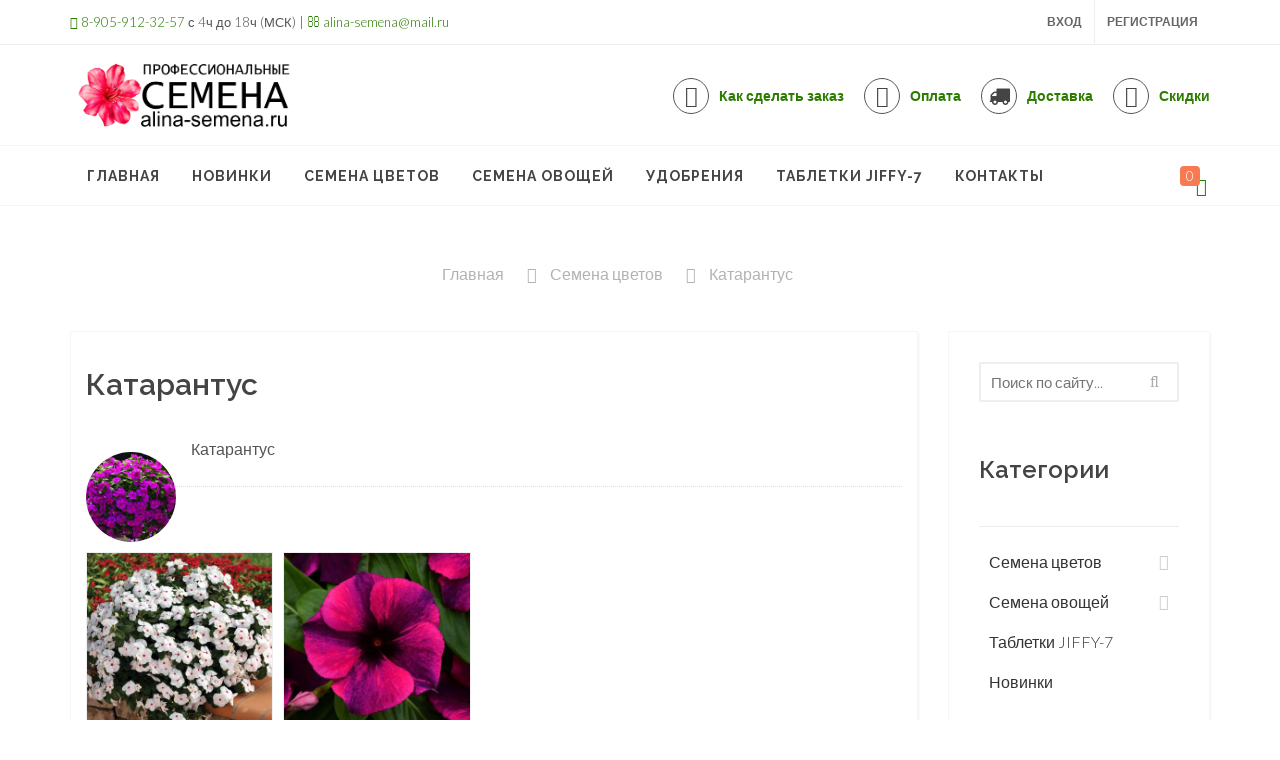

--- FILE ---
content_type: text/html; charset=UTF-8
request_url: https://alina-semena.ru/shop/flower-seeds/katarantus
body_size: 16389
content:
<!DOCTYPE html>
<html lang="ru">
 <head itemscope itemtype="http://schema.org/WPHeader">
 <meta charset="utf-8">
 <meta http-equiv="X-UA-Compatible" content="IE=edge,chrome=1">
 <meta name="viewport" content="width=device-width, initial-scale=1">
<title itemprop="headline">Купить семена цветов Катарантуса</title>
<meta name="description" content="Купить профессиональные семена цветов Катарантуса в интернет-магазине, наложенным платежом, почтой, в розницу и оптом" />

<link rel="canonical" href="https://alina-semena.ru/shop/flower-seeds/katarantus" /> 
 
 <!-- PWA --> 
<meta name="theme-color" content="#fc2d62"/> 
<link rel='manifest' href='/manifest.json' type="application/manifest+json"> 
 
 <!-- Favicons ================================================== -->
 <link rel="shortcut icon" href="//alina-semena.ru/icon/favicon.ico">
 <link rel="apple-touch-icon" sizes="57x57" href="//alina-semena.ru/icon/apple-touch-icon.png">
 <link rel="apple-touch-icon" sizes="72x72" href="//alina-semena.ru/icon/apple-touch-icon-72x72.png">
 <link rel="apple-touch-icon" sizes="114x114" href="//alina-semena.ru/icon/apple-touch-icon-114x114.png">
 <link rel="apple-touch-icon" sizes="144x144" href="//alina-semena.ru/icon/apple-touch-icon-144x144.png"> 
 
 <!-- BEGIN CSS TEMPLATE -->
 <link type="text/css" rel="stylesheet" href="/_st/my.css" />
 <!-- END CSS TEMPLATE -->
 
 <!-- <link type="text/css" rel="StyleSheet" href="//alina-semena.ru/515_boutique/css/template.css" /> -->
 
 <!-- Stylesheets
 ============================================= -->
 <link href="//fonts.googleapis.com/css?family=Lato:300,400,400italic,600,700|Raleway:300,400,500,600,700|Crete+Round:400italic" rel="stylesheet" type="text/css" />
 <link rel="stylesheet" href="/css/bootstrap.css" type="text/css" />
 <link rel="stylesheet" href="/style.css" type="text/css" />
 <link rel="stylesheet" href="/css/dark.css" type="text/css" />
 <link rel="stylesheet" href="/css/font-icons.css" type="text/css" />
 <link rel="stylesheet" href="/css/animate.css" type="text/css" />
 <link rel="stylesheet" href="/css/magnific-popup.css" type="text/css" />
 <link rel="stylesheet" href="/css/responsive.css" type="text/css" />

 <link rel="stylesheet" href="/css/kireya.css" type="text/css" />
 
	<link rel="stylesheet" href="/.s/src/base.min.css" />
	<link rel="stylesheet" href="/.s/src/layer7.min.css" />

	<script src="/.s/src/jquery-1.12.4.min.js"></script>
	
	<script src="/.s/src/uwnd.min.js"></script>
	<script src="//s743.ucoz.net/cgi/uutils.fcg?a=uSD&ca=2&ug=999&isp=1&r=0.726380718626075"></script>
	<link rel="stylesheet" href="/.s/src/ulightbox/ulightbox.min.css" />
	<link rel="stylesheet" href="/.s/src/social.css" />
	<script src="/.s/src/ulightbox/ulightbox.min.js"></script>
	<script src="/.s/src/shop_utils.js"></script>
	<script>
/* --- UCOZ-JS-DATA --- */
window.uCoz = {"ver":1,"sh_curr_def":1,"shop_price_f":["%01.2f","","%01.2f",""],"sign":{"210178":"Замечания","7287":"Перейти на страницу с фотографией.","7252":"Предыдущий","10075":"Обязательны для выбора","3129":"Доступ запрещён. Истёк период сессии.","7253":"Начать слайд-шоу","7251":"Запрошенный контент не может быть загружен. Пожалуйста, попробуйте позже.","7254":"Изменить размер","3238":"Опции","5458":"Следующий","3125":"Закрыть","3300":"Ошибка","5255":"Помощник","3255":"Сохранить"},"country":"US","mf":"5alina-semena","sh_goods":{"136":{"imgs":["/_sh/1/136m.jpg","/_sh/1/136m_1.jpg"],"price":"106.00","old_price":"0.00"},"135":{"price":"106.00","imgs":["/_sh/1/135m.jpg","/_sh/1/135m_1.jpg"],"old_price":"0.00"},"138":{"old_price":"0.00","imgs":["/_sh/1/138m.jpg","/_sh/1/138m_1.jpg"],"price":"106.00"},"137":{"price":"106.00","imgs":["/_sh/1/137m.jpg","/_sh/1/137m_1.jpg"],"old_price":"0.00"},"974":{"price":"106.00","imgs":["/_sh/9/974m.jpg","/_sh/9/974m_1.jpg"],"old_price":"0.00"}},"sh_curr":{"1":{"dpos":0,"disp":"&nbsp;руб.","rate":1,"default":1,"name":"Рубли","code":"RUB"}},"shop_price_separator":"","module":"shop","uLightboxType":1,"layerType":7,"site":{"id":"5alina-semena","domain":"alina-semena.ru","host":"alina-semena.my1.ru"},"language":"ru","ssid":"243353167214770555605"};
/* --- UCOZ-JS-CODE --- */

		function eRateEntry(select, id, a = 65, mod = 'shop', mark = +select.value, path = '', ajax, soc) {
			if (mod == 'shop') { path = `/${ id }/edit`; ajax = 2; }
			( !!select ? confirm(select.selectedOptions[0].textContent.trim() + '?') : true )
			&& _uPostForm('', { type:'POST', url:'/' + mod + path, data:{ a, id, mark, mod, ajax, ...soc } });
		}
checkNumber_header = 'Замечания';
		checkNumber_err = 'Опции<ul>%err_msg%</ul>Обязательны для выбора';
function loginPopupForm(params = {}) { new _uWnd('LF', ' ', -250, -100, { closeonesc:1, resize:1 }, { url:'/index/40' + (params.urlParams ? '?'+params.urlParams : '') }) }
/* --- UCOZ-JS-END --- */
</script>

	<style>.UhideBlock{display:none; }</style>
	<script type="text/javascript">new Image().src = "//counter.yadro.ru/hit;noadsru?r"+escape(document.referrer)+(screen&&";s"+screen.width+"*"+screen.height+"*"+(screen.colorDepth||screen.pixelDepth))+";u"+escape(document.URL)+";"+Date.now();</script><link rel="stylesheet" href="/_st/shop.css" /><script src="/.s/src/shop.js"></script><style>
				@font-face {
					font-family: "FontAwesome";
					font-style: normal;
					font-weight: normal;
					src: url("/.s/src/panel-v2/fonts/fontawesome-webfont.eot?#iefix&v=4.3.0") format("embedded-opentype"), url("/.s/src/panel-v2/fonts/fontawesome-webfont.woff2?v=4.3.0") format("woff2"), url("/.s/src/panel-v2/fonts/fontawesome-webfont.woff?v=4.3.0") format("woff"), url("/.s/src/panel-v2/fonts/fontawesome-webfont.ttf?v=4.3.0") format("truetype"), url("/.s/src/panel-v2/fonts/fontawesome-webfont.svg?v=4.3.0#fontawesomeregular") format("svg");
				}
			</style>
</head>
 
<body class="stretched">

 <!-- Document Wrapper
 ============================================= -->
 <div id="wrapper" class="clearfix">

<!--U1AHEADER1Z--><!-- Top Bar
 ============================================= -->
 <div id="top-bar">

 <div class="container clearfix">

 <div class="col_half nobottommargin hidden-xs clearfix">

 <p class="nobottommargin"><a target="blank" href="tel:+79059123267"><i class="fa fa-phone"></i> 8-905-912-32-57</a> с 4ч до 18ч (МСК) | <a target="blank" href="mailto:alina-semena@mail.ru"><i class="fa fa-envelope-o"></i> alina-semena@mail.ru</a></p>
 
 </div>

 <div class="col_half col_last fright nobottommargin">


 
 <!-- Top Links
 ============================================= -->
 <div class="top-links">
 <ul>
 
 <li> <a href="/index/1">Вход</a></li>
 <li> <a href="/index/3">Регистрация</a></li>
 
 </ul>
 </div><!-- .top-links end -->

 </div>

 </div>

 </div><!-- #top-bar end -->

 <!-- Header
 ============================================= -->
 <header id="header" class="sticky-style-2">

 <div class="container clearfix">

 <!-- Logo
 ============================================= -->
 <div id="logo">
 <a href="/" class="standard-logo" data-dark-logo="/images/logo.png"><img src="/images/logo.png" alt="Профессиональные семена"></a>
 <a href="/" class="retina-logo" data-dark-logo="/images/logo.png"><img src="/images/logo.png" alt="Профессиональные семена"></a>
 </div><!-- #logo end -->

 <ul class="header-extras">
 <li>
<a href="/index/how_to_make_an_order_step_by_step_instructions/0-4">
 <i class="i-medium i-circled i-bordered fa fa-file-text-o nomargin"></i>
 <div class="he-text">
 Как сделать заказ
 </div>
</a>
 </li>
 <li>
 <a href="/index/payment_delivery/0-2">
<i class="i-medium i-circled i-bordered fa fa-credit-card-alt nomargin"></i>
 <div class="he-text">
 Оплата
 </div>
 </a>
 </li>
 <li>
 <a href="/index/payment_delivery/0-2#delivery">
 <i class="i-medium i-circled i-bordered icon-truck2 nomargin"></i>
 <div class="he-text">
Доставка
 </div>
</a>
 </li>

 <li>
<a href="/index/payment_delivery/0-2#discount">
 <i class="i-medium i-circled i-bordered fa fa-percent nomargin"></i>
 <div class="he-text">
Скидки
 </div>
</a>
 </li>
 </ul> 
 </div>

 <div id="header-wrap">

 <!-- Primary Navigation
 ============================================= -->
 <nav id="primary-menu" class="style-2">
<div class="container clearfix">
<div id="primary-menu-trigger"><i class="icon-reorder"></i></div>
<ul>
<li><a href="/"><div class="title-menu">Главная</div></a></li>
<li><a href="/shop/news"><div class="title-menu">Новинки</div></a></li>
<li><a href="/shop/flower-seeds"><div class="title-menu">Семена цветов</div></a></li>
<li><a href="/shop/vegetable-seeds"><div class="title-menu">Семена овощей</div></a></li>
<li><a href="/shop/fertilizers"><div class="title-menu">Удобрения</div></a></li>
<li><a href="/shop/jiffy-7-tablets"><div class="title-menu">Таблетки JIFFY-7</div></a></li>
<!--<li class="current"><a href="/board/"><div class="title-menu">Объявления</div></a></li>-->
<li><a href="/index/0-3"><div class="title-menu">Контакты</div></a></li>
</ul>
<div style=" float: right; margin-right: 20px;">
 <span class=" main-menu__icons js-main-menu-icons"> 
 <div id="shop-basket"><div class="main-menu__icon shopping-basket-icon js-shopping-basket-icon">
 <a href="javascript://" class="shopping-basket-btn js-shopping-basket-btn" rel="nofollow">
 <i class="fa fa-shopping-basket"></i>
 <i class="fa fa-cube"></i>
 <span class="shopping-basket-btn__badge">0</span>
 </a>
</div>

<div class="shopping-basket js-shopping-basket">
 
 
 
 <div class="empty">Ваша корзина пуста</div>
 
</div>

 <script><!--
 var lock_buttons = 0;

 function clearBasket(){
 if(lock_buttons) return false; else lock_buttons = 1;
 var el = $('#shop-basket');
 if(el.length){ var g=document.createElement("div"); $(g).addClass('myWinGrid').attr("id",'shop-basket-fade').css({"left":"0","top":"0","position":"absolute","border":"#CCCCCC 1px solid","width":$(el).width()+'px',"height":$(el).height()+'px',"z-index":5}).hide().on('mousedown', function(e){e.stopPropagation();e.preventDefault();_uWnd.globalmousedown();}).html('<div class="myWinLoad" style="margin:5px;"></div>'); $(el).append(g); $(g).show(); }
 _uPostForm('',{type:'POST',url:'/shop/basket',data:{'mode':'clear'}});
 ga_event('basket_clear');
 return false;
 }

 function removeBasket(id){
 if(lock_buttons) return false; else lock_buttons = 1;
 $('#basket-item-'+id+' .sb-func').removeClass('remove').addClass('myWinLoadS').attr('title','');
 _uPostForm('',{type:'POST',url:'/shop/basket',data:{'mode':'del', 'id':id}});
 return false;
 }

 function add2Basket(id, pref){
 if(lock_buttons) return false; else lock_buttons = 1;
 var opt = [], err_msg = '', err_msgs = [], radio_options = {}, el_id = {};
 $('#b'+pref+'-'+id+'-basket').attr('disabled','disabled');
 $('#'+pref+'-'+id+'-basket').removeClass('done').removeClass('err').removeClass('add').addClass('wait').attr('title','');
 $('#'+pref+'-'+id+'-options-selectors').find('select, input').each(function(){
 switch (this.type) {
 case 'radio':
 el_id = this.id.split('-');
 ((typeof (radio_options[el_id[3]]) == 'undefined') && (radio_options[el_id[3]] = { 'val': - 1, 'id': this.id }));
 (this.checked && (radio_options[el_id[3]]['val'] = this.value));
 break;
 case 'checkbox':
 if (this.checked && (this.value !== '')) {
 if(this.value !== ''){
 opt.push(this.id.split('-')[3]+'-'+this.value);
 } else {
 err_msgs.push({'id':this.id.split('-')[3], 'msg':'<li>'+$(this).parent().parent().find('span.opt').html().replace(':', '')+'</li>'});
 }
 }
 break;
 default:
 if (this.value !== '') {
 opt.push(this.id.split('-')[3]+'-'+this.value);
 } else {
 err_msgs.push({'id':this.id.split('-')[3], 'msg':'<li>'+$(this).parent().parent().find('span.opt').html().replace(':', '')+'</li>'});
 }
 }
 });
 for(i in radio_options){
 if(radio_options[i]['val'] != -1){
 opt.push(radio_options[i]['id'].split('-')[3]+'-'+radio_options[i]['val']);
 }else{
 err_msgs.push({'id':radio_options[i]['id'].split('-')[3], 'msg':'<li>'+$('#'+radio_options[i]['id']).parent().parent().parent().find('span.opt').html().replace(':', '')+'</li>'});
 }
 }

 err_msgs.sort(function(a, b){ return ((a['id'] > b['id']) ? 1 : -1); });
 for (var i=0; i<err_msgs.length; i++) { err_msg += err_msgs[i]['msg']; }

 if(err_msg == ''){
 _uPostForm('',{type:'POST',url:'/shop/basket',data:{'mode':'add', 'id':id, 'pref':pref, 'opt':opt.join(':'), 'cnt':$('#q'+pref+'-'+id+'-basket').val()}});
 ga_event('basket_add');
 }else{
 lock_buttons = 0;
 shop_alert('<div class="MyWinError">Опции<ul>'+err_msg+'</ul>обязательны для выбора</div>','Замечания','warning',350,100,{tm:8000,align:'left',icon:'/.s/img/icon/warning.png', 'onclose': function(){ $('#b'+pref+'-'+id+'-basket').removeAttr('disabled'); $('#'+pref+'-'+id+'-basket').removeClass('wait').addClass('add'); }});
 }
 return false;
 }

 function buyNow(id, pref){
 if(lock_buttons) return false; else lock_buttons = 1;
 var opt = [], err_msg = '', err_msgs = [], radio_options = {}, el_id = {};
 $('#b'+pref+'-'+id+'-buynow').attr('disabled', 'disabled');
 $('#'+pref+'-'+id+'-buynow').removeClass('done').removeClass('err').removeClass('now').addClass('wait').attr('title','');
 $('#'+pref+'-'+id+'-options-selectors').find('select, input').each(function(){
 switch (this.type) {
 case 'radio':
 el_id = this.id.split('-');
 ((typeof (radio_options[el_id[3]]) == 'undefined') && (radio_options[el_id[3]] = { 'val': - 1, 'id': this.id }));
 (this.checked && (radio_options[el_id[3]]['val'] = this.value));
 break;
 case 'checkbox':
 if (this.checked && (this.value !== '')) {
 if(this.value !== ''){
 opt.push(this.id.split('-')[3]+'-'+this.value);
 } else {
 err_msgs.push({'id':this.id.split('-')[3], 'msg':'<li>'+$(this).parent().parent().find('span.opt').html().replace(':', '')+'</li>'});
 }
 }
 break;
 default:
 if (this.value !== '') {
 opt.push(this.id.split('-')[3]+'-'+this.value);
 } else {
 err_msgs.push({'id':this.id.split('-')[3], 'msg':'<li>'+$(this).parent().parent().find('span.opt').html().replace(':', '')+'</li>'});
 }
 }
 });
 for(i in radio_options){
 if(radio_options[i]['val'] != -1){
 opt.push(radio_options[i]['id'].split('-')[3]+'-'+radio_options[i]['val']);
 }else{
 err_msgs.push({'id':radio_options[i]['id'].split('-')[3], 'msg':'<li>'+$('#'+radio_options[i]['id']).parent().parent().parent().find('span.opt').html().replace(':', '')+'</li>'});
 }
 }

 err_msgs.sort(function(a, b){ return ((a['id'] > b['id']) ? 1 : -1); });
 for (var i=0; i<err_msgs.length; i++) { err_msg += err_msgs[i]['msg']; }

 if(err_msg == ''){
 _uPostForm('',{type:'POST',url:'/shop/basket',data:{'mode':'add', 'id':id, 'pref':pref, 'opt':opt.join(':'), 'cnt':$('#q'+pref+'-'+id+'-basket').val(), 'now':1}});
 ga_event('basket_buynow');
 }else{
 lock_buttons = 0;
 shop_alert('<div class="MyWinError">Опции<ul>'+err_msg+'</ul>обязательны для выбора</div>','Замечания','warning',350,100,{tm:8000,align:'left',icon:'/.s/img/icon/warning.png', 'onclose': function(){ $('#b'+pref+'-'+id+'-buynow').removeAttr('disabled'); $('#'+pref+'-'+id+'-buynow').removeClass('wait').addClass('add'); }});
 }
 return false;
 }
 //-->
 </script></div>
 </span> </div> 
 
</div>
</nav>
</div>
</header><!--/U1AHEADER1Z-->
 <div class="clearfix"></div>
 
<div class="main">
 <div class="main-inner">
 <div class="container">
 
 <div class="breadcrumbs js-breadcrumbs">
 <span itemscope itemtype="https://schema.org/BreadcrumbList"><span itemscope itemprop="itemListElement" itemtype="https://schema.org/ListItem">
					<a itemprop="item" href="http://alina-semena.ru/">
						<span itemprop="name">Главная</span>
					</a>
					<meta itemprop="position" content="1">
				</span> &raquo; <span itemscope itemprop="itemListElement" itemtype="https://schema.org/ListItem">
						<a itemprop="item" href="https://alina-semena.ru/shop/flower-seeds">
							<span itemprop="name">Семена цветов</span>
						</a>
						<meta itemprop="position" content="2">
					</span> &raquo; <span itemscope itemprop="itemListElement" itemtype="https://schema.org/ListItem">
						<a itemprop="item" class="current" href="https://alina-semena.ru/shop/flower-seeds/katarantus">
							<span itemprop="name">Катарантус</span>
						</a>
						<meta itemprop="position" content="3">
					</span></span>
 </div>
 
 <div class="row">
 <div class="col-lg-9">
 <div class="left-column">
 <div class="goods-list">
 <div class="goods-list__head">
 
 <div class="goods-list__description">
 <h2 class="goods-list__title">Катарантус </h2>
 
 
 
 <div class="goods-list__image">
 <img src="/_sh/00/43c.jpg" alt="Катарантус" />
 </div>
 
 <div class="goods-list__text">
 Катарантус
 </div>
 
 </div> 
 
 <div class="katalog2 mb-50"> 
 <table class="catalog catalog-with-image"><tr><td id="catalog-item-142" class="catalog-item"><a class="catalog-item-img-link" href="/shop/flower-seeds/katarantus/catharanthus-basket" title="Катарантус ампельный"><img class="catalog-item-img" src="/_sh/1/142c.jpg" alt="Катарантус ампельный"></a><h3><a href="/shop/flower-seeds/katarantus/catharanthus-basket">Катарантус ампельный</a> </h3></td><td id="catalog-item-143" class="catalog-item"><a class="catalog-item-img-link" href="/shop/flower-seeds/katarantus/catharanthus-bush" title="Катарантус кустовой"><img class="catalog-item-img" src="/_sh/1/143c.jpg" alt="Катарантус кустовой"></a><h3><a href="/shop/flower-seeds/katarantus/catharanthus-bush">Катарантус кустовой</a> </h3></td></table> <!----- первая цифра это количество столбцов ----->
 </div> 
 
 <div class="goods-list__settings">
 <div class="row">
 <div class="col-md-5">
 <div class="view-mode">
 <a href="/" class="view-mode__grid active js-grid-mode">
 <i class="fa fa-th"></i>
 </a>
 <a href="/" class="view-mode__list js-list-mode">
 <i class="fa fa-th-list"></i>
 </a>
 </div>

 </div>
 <div class="col-md-7">
 <div class="goods-list__sorting js-sorting">
 <span class="slist">Сортировка: <a class="active" href="javascript://" onclick="return categorySort('name','desc');">&uarr; Наименование</a> &middot; <a href="javascript://" onclick="return categorySort('price','asc');">Цена</a> &middot; <a href="javascript://" onclick="return categorySort('added_time','asc');">Дата добавления</a></span>
 </div>
 </div>
 </div>
 </div>
 </div>
 
 
 
 
<div class="fancy-title title-double-border">
<h3></h3>
</div> 
 
<div class="goods-list__body grid-mode js-goods-list-body">
<div class="row"> 
 <div id="goods_cont"><div class="goods-list with-clear"><div class="list-item" id="id-item-974"><div class="goods-wrapper col-md-4 col-sm-6">
 <article class="goods">
 <figure class="goods__img">
 
 <div class="goods__badges">
 
 
<!--
<span class="goods__novelty goods__badge">Новинка</span>-->
  
</div> 
 
<a href="/shop/974/desc/katarantus-tattoo-blueberry-f1">
 <img id="id-gphoto-974" class="goods__img-hover" alt="Катарантус Tattoo Blueberry F1" src="/_sh/9/974m.jpg" /></a>
<img class="goods__img-effect js-img-974" alt="Катарантус Tattoo Blueberry F1" src=""> <!-- второе изображение на замену первому при наведении курсора - нужно переставить тег </a> в конец этой строки -->

 
 
<b>В упаковке:</b> 5 шт
  
  
 
 <div class="goods__service js-goods-service">
 <a class="goods__preview" href="/shop/974/desc/katarantus-tattoo-blueberry-f1">
 <i data-toggle="tooltip" data-placement="top" title="Подробнее" class="fa fa-eye"></i>
 </a>
 
 
<div id="id-974-basket" class="basket add" onclick="add2Basket('974','id')" title="В корзину"></div>
 
 <div id="id-974-wish" class="wish wadd" onclick="wishlist(this);" title="Добавить в список желаний"></div>
 
 </div>
 </figure>
 <div class="goods__body">
 <div class="goods__name">
 
 <a href="/shop/974/desc/katarantus-tattoo-blueberry-f1">Катарантус Tattoo Blueberry F1</a>
 </div>
 <div class="goods__price">
 <span class="id-good-974-price">106.00&nbsp;руб.</span>
 
 </div>
 
 <div class="goods__list-mode">
 <div class="goods__text">
 Серия катарантуса «Tattoo»… без сомнения, самая уникальная на рынке в настоящее время! Это новая роскошная линейка барвинка с необычно фантастическими окрасками цветков. Необычные переходы одного цвета в другой. Присутствует эффект люминесцентного свечени
 </div>
 
 
 
 <div class="single-goods__to-cart js-goods-to-cart">
 <!-- если нет товара -->
 
<input type="text" id="qid-974-basket" value="1" size="3" onfocus="this.select()" oninput="return checkNumber(this, event, '1');"><input type="button" id="bid-974-basket" onclick="add2Basket('974','id');" value="В корзину">
 
 <!-- ///если нет товара -->
 <div id="id-974-wish" class="wish wadd" onclick="wishlist(this);" title="Добавить в список желаний"></div>
 </div>
 </div>
 
 </div>
 </article>
</div>


<script type="text/javascript">
 $(document).ready(function () {
 var $img = $('.js-img-974');
 
 if (getImageUrl() != undefined) $img.attr('src', getImageUrl());
 else $img.hide();
 
 function getImageUrl() {
 return ('/_sh/9/974m.jpg'.replace(/(\d+\w)(\.jpg)/, function (str, p1, p2) {
 return ((p1 + '_1') + p2);
 }));
 };
 });
</script></div><div class="list-item" id="id-item-135"><div class="goods-wrapper col-md-4 col-sm-6">
 <article class="goods">
 <figure class="goods__img">
 
 <div class="goods__badges">
 
 <div class="goods__top-sales goods__badge">Хит продаж</div> 
</div> 
 
<a href="/shop/135/desc/tatoo-black-cherry">
 <img id="id-gphoto-135" class="goods__img-hover" alt="Катарантус гибридный TATOO Black Cherry" src="/_sh/1/135m.jpg" /></a>
<img class="goods__img-effect js-img-135" alt="Катарантус гибридный TATOO Black Cherry" src=""> <!-- второе изображение на замену первому при наведении курсора - нужно переставить тег </a> в конец этой строки -->

 
 
<b>В упаковке:</b> 5 шт.
  
  
 
 <div class="goods__service js-goods-service">
 <a class="goods__preview" href="/shop/135/desc/tatoo-black-cherry">
 <i data-toggle="tooltip" data-placement="top" title="Подробнее" class="fa fa-eye"></i>
 </a>
 
 
<div id="id-135-basket" class="basket add" onclick="add2Basket('135','id')" title="В корзину"></div>
 
 <div id="id-135-wish" class="wish wadd" onclick="wishlist(this);" title="Добавить в список желаний"></div>
 
 </div>
 </figure>
 <div class="goods__body">
 <div class="goods__name">
 
 <a href="/shop/135/desc/tatoo-black-cherry">Катарантус гибридный TATOO Black Cherry</a>
 </div>
 <div class="goods__price">
 <span class="id-good-135-price">106.00&nbsp;руб.</span>
 
 </div>
 
 <div class="goods__list-mode">
 <div class="goods__text">
 Катарантус - Суперновинка от Pan American Seed. Тренд нового сезона - катарантус Татуировка с необычайно смелыми и оригинальными расцветками для садоводов, не отстающих от моды!
 </div>
 
 
 
 <div class="single-goods__to-cart js-goods-to-cart">
 <!-- если нет товара -->
 
<input type="text" id="qid-135-basket" value="1" size="3" onfocus="this.select()" oninput="return checkNumber(this, event, '1');"><input type="button" id="bid-135-basket" onclick="add2Basket('135','id');" value="В корзину">
 
 <!-- ///если нет товара -->
 <div id="id-135-wish" class="wish wadd" onclick="wishlist(this);" title="Добавить в список желаний"></div>
 </div>
 </div>
 
 </div>
 </article>
</div>


<script type="text/javascript">
 $(document).ready(function () {
 var $img = $('.js-img-135');
 
 if (getImageUrl() != undefined) $img.attr('src', getImageUrl());
 else $img.hide();
 
 function getImageUrl() {
 return ('/_sh/1/135m.jpg'.replace(/(\d+\w)(\.jpg)/, function (str, p1, p2) {
 return ((p1 + '_1') + p2);
 }));
 };
 });
</script></div><div class="list-item" id="id-item-136"><div class="goods-wrapper col-md-4 col-sm-6">
 <article class="goods">
 <figure class="goods__img">
 
 <div class="goods__badges">
 
 <div class="goods__top-sales goods__badge">Хит продаж</div> 
</div> 
 
<a href="/shop/136/desc/tatoo-papaya">
 <img id="id-gphoto-136" class="goods__img-hover" alt="Катарантус гибридный TATOO Papaya" src="/_sh/1/136m.jpg" /></a>
<img class="goods__img-effect js-img-136" alt="Катарантус гибридный TATOO Papaya" src=""> <!-- второе изображение на замену первому при наведении курсора - нужно переставить тег </a> в конец этой строки -->

 
 
<b>В упаковке:</b> 5 шт.
  
  
 
 <div class="goods__service js-goods-service">
 <a class="goods__preview" href="/shop/136/desc/tatoo-papaya">
 <i data-toggle="tooltip" data-placement="top" title="Подробнее" class="fa fa-eye"></i>
 </a>
 
 
<div id="id-136-basket" class="basket add" onclick="add2Basket('136','id')" title="В корзину"></div>
 
 <div id="id-136-wish" class="wish wadd" onclick="wishlist(this);" title="Добавить в список желаний"></div>
 
 </div>
 </figure>
 <div class="goods__body">
 <div class="goods__name">
 
 <a href="/shop/136/desc/tatoo-papaya">Катарантус гибридный TATOO Papaya</a>
 </div>
 <div class="goods__price">
 <span class="id-good-136-price">106.00&nbsp;руб.</span>
 
 </div>
 
 <div class="goods__list-mode">
 <div class="goods__text">
 Катарантус - Суперновинка от Pan American Seed. Тренд нового сезона - катарантус Татуировка с необычайно смелыми и оригинальными расцветками для садоводов, не отстающих от моды!
 </div>
 
 
 
 <div class="single-goods__to-cart js-goods-to-cart">
 <!-- если нет товара -->
 
<input type="text" id="qid-136-basket" value="1" size="3" onfocus="this.select()" oninput="return checkNumber(this, event, '1');"><input type="button" id="bid-136-basket" onclick="add2Basket('136','id');" value="В корзину">
 
 <!-- ///если нет товара -->
 <div id="id-136-wish" class="wish wadd" onclick="wishlist(this);" title="Добавить в список желаний"></div>
 </div>
 </div>
 
 </div>
 </article>
</div>


<script type="text/javascript">
 $(document).ready(function () {
 var $img = $('.js-img-136');
 
 if (getImageUrl() != undefined) $img.attr('src', getImageUrl());
 else $img.hide();
 
 function getImageUrl() {
 return ('/_sh/1/136m.jpg'.replace(/(\d+\w)(\.jpg)/, function (str, p1, p2) {
 return ((p1 + '_1') + p2);
 }));
 };
 });
</script></div><div class="list-item" id="id-item-137"><div class="goods-wrapper col-md-4 col-sm-6">
 <article class="goods">
 <figure class="goods__img">
 
 <div class="goods__badges">
 
 <div class="goods__top-sales goods__badge">Хит продаж</div> 
</div> 
 
<a href="/shop/137/desc/tatoo-raspberry">
 <img id="id-gphoto-137" class="goods__img-hover" alt="Катарантус гибридный TATOO Raspberry" src="/_sh/1/137m.jpg" /></a>
<img class="goods__img-effect js-img-137" alt="Катарантус гибридный TATOO Raspberry" src=""> <!-- второе изображение на замену первому при наведении курсора - нужно переставить тег </a> в конец этой строки -->

 
 
<b>В упаковке:</b> 5 шт.
  
  
 
 <div class="goods__service js-goods-service">
 <a class="goods__preview" href="/shop/137/desc/tatoo-raspberry">
 <i data-toggle="tooltip" data-placement="top" title="Подробнее" class="fa fa-eye"></i>
 </a>
 
 
<div id="id-137-basket" class="basket add" onclick="add2Basket('137','id')" title="В корзину"></div>
 
 <div id="id-137-wish" class="wish wadd" onclick="wishlist(this);" title="Добавить в список желаний"></div>
 
 </div>
 </figure>
 <div class="goods__body">
 <div class="goods__name">
 
 <a href="/shop/137/desc/tatoo-raspberry">Катарантус гибридный TATOO Raspberry</a>
 </div>
 <div class="goods__price">
 <span class="id-good-137-price">106.00&nbsp;руб.</span>
 
 </div>
 
 <div class="goods__list-mode">
 <div class="goods__text">
 Катарантус - Суперновинка от Pan American Seed. Тренд нового сезона - катарантус Татуировка с необычайно смелыми и оригинальными расцветками для садоводов, не отстающих от моды!
 </div>
 
 
 
 <div class="single-goods__to-cart js-goods-to-cart">
 <!-- если нет товара -->
 
<input type="text" id="qid-137-basket" value="1" size="3" onfocus="this.select()" oninput="return checkNumber(this, event, '1');"><input type="button" id="bid-137-basket" onclick="add2Basket('137','id');" value="В корзину">
 
 <!-- ///если нет товара -->
 <div id="id-137-wish" class="wish wadd" onclick="wishlist(this);" title="Добавить в список желаний"></div>
 </div>
 </div>
 
 </div>
 </article>
</div>


<script type="text/javascript">
 $(document).ready(function () {
 var $img = $('.js-img-137');
 
 if (getImageUrl() != undefined) $img.attr('src', getImageUrl());
 else $img.hide();
 
 function getImageUrl() {
 return ('/_sh/1/137m.jpg'.replace(/(\d+\w)(\.jpg)/, function (str, p1, p2) {
 return ((p1 + '_1') + p2);
 }));
 };
 });
</script></div><div class="list-item" id="id-item-138"><div class="goods-wrapper col-md-4 col-sm-6">
 <article class="goods">
 <figure class="goods__img">
 
 <div class="goods__badges">
 
 <div class="goods__top-sales goods__badge">Хит продаж</div> 
</div> 
 
<a href="/shop/138/desc/tatoo-tangerine">
 <img id="id-gphoto-138" class="goods__img-hover" alt="Катарантус гибридный TATOO Tangerine" src="/_sh/1/138m.jpg" /></a>
<img class="goods__img-effect js-img-138" alt="Катарантус гибридный TATOO Tangerine" src=""> <!-- второе изображение на замену первому при наведении курсора - нужно переставить тег </a> в конец этой строки -->

 
 
<b>В упаковке:</b> 5 шт.
  
  
 
 <div class="goods__service js-goods-service">
 <a class="goods__preview" href="/shop/138/desc/tatoo-tangerine">
 <i data-toggle="tooltip" data-placement="top" title="Подробнее" class="fa fa-eye"></i>
 </a>
 
 
<div id="id-138-basket" class="basket add" onclick="add2Basket('138','id')" title="В корзину"></div>
 
 <div id="id-138-wish" class="wish wadd" onclick="wishlist(this);" title="Добавить в список желаний"></div>
 
 </div>
 </figure>
 <div class="goods__body">
 <div class="goods__name">
 
 <a href="/shop/138/desc/tatoo-tangerine">Катарантус гибридный TATOO Tangerine</a>
 </div>
 <div class="goods__price">
 <span class="id-good-138-price">106.00&nbsp;руб.</span>
 
 </div>
 
 <div class="goods__list-mode">
 <div class="goods__text">
 Катарантус - Суперновинка от Pan American Seed. Тренд нового сезона - катарантус Татуировка с необычайно смелыми и оригинальными расцветками для садоводов, не отстающих от моды!
 </div>
 
 
 
 <div class="single-goods__to-cart js-goods-to-cart">
 <!-- если нет товара -->
 
<input type="text" id="qid-138-basket" value="1" size="3" onfocus="this.select()" oninput="return checkNumber(this, event, '1');"><input type="button" id="bid-138-basket" onclick="add2Basket('138','id');" value="В корзину">
 
 <!-- ///если нет товара -->
 <div id="id-138-wish" class="wish wadd" onclick="wishlist(this);" title="Добавить в список желаний"></div>
 </div>
 </div>
 
 </div>
 </article>
</div>


<script type="text/javascript">
 $(document).ready(function () {
 var $img = $('.js-img-138');
 
 if (getImageUrl() != undefined) $img.attr('src', getImageUrl());
 else $img.hide();
 
 function getImageUrl() {
 return ('/_sh/1/138m.jpg'.replace(/(\d+\w)(\.jpg)/, function (str, p1, p2) {
 return ((p1 + '_1') + p2);
 }));
 };
 });
</script></div></div></div><script> var shop_filter_vals = {};
shop_filter_vals[1] = 'PanAm Seeds США';
shop_filter_vals[2] = 'PanAmerican Seed';
</script>
 </div>
 </div>
 
 
 
 </div>
 </div>
 </div>
 
 <div class="col-lg-3">
 <aside class="right-column">
 <!--U1CLEFTER1Z--><!-- <block1> -->

<div class="aside-block aside-block_search js-aside-search js-shop-search">
 <div class="aside-block__body">
 <div class="searchForm">
			<form method="GET" action="/shop/search" onsubmit="this.sfSbm.disabled=true" style="margin:0">
				<div class="schQuery" style="text-align:center">
					<input type="text" name="query" value="" maxlength="30" size="20" class="queryField" />
				</div>
				<div class="schBtn" style="text-align:center">
					<input type="submit" class="searchSbmFl" name="sfSbm" value="Найти" />
				</div>
			</form>
		</div>
 </div>
</div>

<!-- </block1> -->

<!-- Категории раздела -->

<section class="aside-block">
 <div class="divide20"></div>
 <div class="aside-block__header">
 <h3>Категории</h3>
 </div>
 <div class="sidebox-bd clr">
 <div style="max-height:250px;overflow:auto;"><ul class="cat-tree" style="padding-left:0!important; display:block;"><li id="cid-1">
							<input type="hidden" id="cid-p-1" value="1">
							<u class="plus" onclick="shopCatExpand(this,'5alina-semenauShopC');"></u>
							<a id="lid-1" class="catref" href="/shop/flower-seeds" ondblclick="return shopCatExpand($(this).prev(),'5alina-semenauShopC')">Семена цветов</a>
							<ul class="cat-tree"><li id="cid-239">
						<i></i>
						<a id="lid-239" class="catref" href="/shop/flower-seeds/cvetochnaja-kompozicija">Цветочная композиция</a>
					</li><li id="cid-8">
						<i></i>
						<a id="lid-8" class="catref" href="/shop/flower-seeds/ageratum">Агератум</a>
					</li><li id="cid-10">
						<i></i>
						<a id="lid-10" class="catref" href="/shop/flower-seeds/alissum">Алиссум (Лобулярия)</a>
					</li><li id="cid-12">
							<input type="hidden" id="cid-p-12" value="1">
							<u class="plus" onclick="shopCatExpand(this,'5alina-semenauShopC');"></u>
							<a id="lid-12" class="catref" href="/shop/flower-seeds/antirrinum" ondblclick="return shopCatExpand($(this).prev(),'5alina-semenauShopC')">Антирринум (Львиный зев)</a>
							<ul class="cat-tree"><li id="cid-98">
						<i></i>
						<a id="lid-98" class="catref" href="/shop/flower-seeds/antirrinum/lvinyj-zev-makhrovyj">Львиный зев махровый</a>
					</li><li id="cid-100">
						<i></i>
						<a id="lid-100" class="catref" href="/shop/flower-seeds/antirrinum/lvinyj-zev-nizkoroslyj">Львиный зев низкорослый</a>
					</li></ul></li><li id="cid-13">
							<input type="hidden" id="cid-p-13" value="1">
							<u class="plus" onclick="shopCatExpand(this,'5alina-semenauShopC');"></u>
							<a id="lid-13" class="catref" href="/shop/flower-seeds/astra" ondblclick="return shopCatExpand($(this).prev(),'5alina-semenauShopC')">Астра</a>
							<ul class="cat-tree"><li id="cid-101">
						<i></i>
						<a id="lid-101" class="catref" href="/shop/flower-seeds/astra/aster-tall">Астра высокорослая</a>
					</li><li id="cid-102">
						<i></i>
						<a id="lid-102" class="catref" href="/shop/flower-seeds/astra/aster-is-short">Астра низкорослая</a>
					</li></ul></li><li id="cid-14">
						<i></i>
						<a id="lid-14" class="catref" href="/shop/flower-seeds/bakopa">Бакопа</a>
					</li><li id="cid-15">
							<input type="hidden" id="cid-p-15" value="1">
							<u class="plus" onclick="shopCatExpand(this,'5alina-semenauShopC');"></u>
							<a id="lid-15" class="catref" href="/shop/flower-seeds/balzamin" ondblclick="return shopCatExpand($(this).prev(),'5alina-semenauShopC')">Бальзамин</a>
							<ul class="cat-tree"><li id="cid-105">
						<i></i>
						<a id="lid-105" class="catref" href="/shop/flower-seeds/balzamin/waller-s-ampel-balsam">Ампельный</a>
					</li><li id="cid-103">
						<i></i>
						<a id="lid-103" class="catref" href="/shop/flower-seeds/balzamin/new-guinea-balsam">Новогвинейский</a>
					</li><li id="cid-104">
						<i></i>
						<a id="lid-104" class="catref" href="/shop/flower-seeds/balzamin/waller-s-balsam">Уоллера</a>
					</li><li id="cid-106">
						<i></i>
						<a id="lid-106" class="catref" href="/shop/flower-seeds/balzamin/waller-s-terry-balsam">Уоллера махровый</a>
					</li></ul></li><li id="cid-16">
							<input type="hidden" id="cid-p-16" value="1">
							<u class="plus" onclick="shopCatExpand(this,'5alina-semenauShopC');"></u>
							<a id="lid-16" class="catref" href="/shop/flower-seeds/barkhatcy-tagetes" ondblclick="return shopCatExpand($(this).prev(),'5alina-semenauShopC')">Бархатцы (Тагетес)</a>
							<ul class="cat-tree"><li id="cid-107">
						<i></i>
						<a id="lid-107" class="catref" href="/shop/flower-seeds/barkhatcy-tagetes/marigolds-rejected">Бархатцы отклоненные</a>
					</li><li id="cid-108">
						<i></i>
						<a id="lid-108" class="catref" href="/shop/flower-seeds/barkhatcy-tagetes/marigolds-are-erect">Бархатцы прямостоячие</a>
					</li></ul></li><li id="cid-17">
							<input type="hidden" id="cid-p-17" value="1">
							<u class="plus" onclick="shopCatExpand(this,'5alina-semenauShopC');"></u>
							<a id="lid-17" class="catref" href="/shop/flower-seeds/begonija" ondblclick="return shopCatExpand($(this).prev(),'5alina-semenauShopC')">Бегония</a>
							<ul class="cat-tree"><li id="cid-109">
						<i></i>
						<a id="lid-109" class="catref" href="/shop/flower-seeds/begonija/begonia-big-megavatt">Бегония BIG, MEGAVATT</a>
					</li><li id="cid-111">
							<input type="hidden" id="cid-p-111" value="1">
							<u class="plus" onclick="shopCatExpand(this,'5alina-semenauShopC');"></u>
							<a id="lid-111" class="catref" href="/shop/flower-seeds/begonija/begonia-vale-of-eternal-blossoms" ondblclick="return shopCatExpand($(this).prev(),'5alina-semenauShopC')">Бегония вечноцветущая</a>
							<ul class="cat-tree"><li id="cid-114">
						<i></i>
						<a id="lid-114" class="catref" href="/shop/flower-seeds/begonija/begonia-vale-of-eternal-blossoms/begonia-terry-fiona">Бегония махровая Fiona</a>
					</li><li id="cid-117">
						<i></i>
						<a id="lid-117" class="catref" href="/shop/flower-seeds/begonija/begonia-vale-of-eternal-blossoms/begonia-bada-boom">Бегония Bada Boom</a>
					</li><li id="cid-118">
						<i></i>
						<a id="lid-118" class="catref" href="/shop/flower-seeds/begonija/begonia-vale-of-eternal-blossoms/begonia-sprint-plus">Бегония Sprint Plus</a>
					</li></ul></li><li id="cid-112">
						<i></i>
						<a id="lid-112" class="catref" href="/shop/flower-seeds/begonija/begonia-hybrid">Бегония гибридная</a>
					</li><li id="cid-113">
							<input type="hidden" id="cid-p-113" value="1">
							<u class="plus" onclick="shopCatExpand(this,'5alina-semenauShopC');"></u>
							<a id="lid-113" class="catref" href="/shop/flower-seeds/begonija/tuberous-begonia" ondblclick="return shopCatExpand($(this).prev(),'5alina-semenauShopC')">Бегония клубневая</a>
							<ul class="cat-tree"><li id="cid-122">
						<i></i>
						<a id="lid-122" class="catref" href="/shop/flower-seeds/begonija/tuberous-begonia/begonia-illumination">Бегония Illumination</a>
					</li><li id="cid-123">
						<i></i>
						<a id="lid-123" class="catref" href="/shop/flower-seeds/begonija/tuberous-begonia/begonia-non-stop-mocca">Бегония Non Stop Mocca</a>
					</li><li id="cid-124">
						<i></i>
						<a id="lid-124" class="catref" href="/shop/flower-seeds/begonija/tuberous-begonia/begonia-non-stop-joy">Бегония Non Stop Joy</a>
					</li><li id="cid-127">
						<i></i>
						<a id="lid-127" class="catref" href="/shop/flower-seeds/begonija/tuberous-begonia/begonia-non-stop">Бегония Non Stop</a>
					</li></ul></li></ul></li><li id="cid-18">
							<input type="hidden" id="cid-p-18" value="1">
							<u class="plus" onclick="shopCatExpand(this,'5alina-semenauShopC');"></u>
							<a id="lid-18" class="catref" href="/shop/flower-seeds/verbena" ondblclick="return shopCatExpand($(this).prev(),'5alina-semenauShopC')">Вербена</a>
							<ul class="cat-tree"><li id="cid-129">
						<i></i>
						<a id="lid-129" class="catref" href="/shop/flower-seeds/verbena/verbena-hanging-plant">Вербена ампельная</a>
					</li><li id="cid-130">
						<i></i>
						<a id="lid-130" class="catref" href="/shop/flower-seeds/verbena/vervain-bush">Вербена кустовая</a>
					</li></ul></li><li id="cid-19">
							<input type="hidden" id="cid-p-19" value="1">
							<u class="plus" onclick="shopCatExpand(this,'5alina-semenauShopC');"></u>
							<a id="lid-19" class="catref" href="/shop/flower-seeds/viola" ondblclick="return shopCatExpand($(this).prev(),'5alina-semenauShopC')">Виола</a>
							<ul class="cat-tree"><li id="cid-147">
						<i></i>
						<a id="lid-147" class="catref" href="/shop/flower-seeds/viola/viola-ampelnaya">Виола ампельная</a>
					</li><li id="cid-148">
						<i></i>
						<a id="lid-148" class="catref" href="/shop/flower-seeds/viola/viola-fringed">Виола бахромчатая</a>
					</li><li id="cid-150">
						<i></i>
						<a id="lid-150" class="catref" href="/shop/flower-seeds/viola/viola-large-flowered">Виола крупноцветковая</a>
					</li></ul></li><li id="cid-21">
							<input type="hidden" id="cid-p-21" value="1">
							<u class="plus" onclick="shopCatExpand(this,'5alina-semenauShopC');"></u>
							<a id="lid-21" class="catref" href="/shop/flower-seeds/gacanija" ondblclick="return shopCatExpand($(this).prev(),'5alina-semenauShopC')">Гацания</a>
							<ul class="cat-tree"><li id="cid-131">
						<i></i>
						<a id="lid-131" class="catref" href="/shop/flower-seeds/gacanija/new-day">New Day</a>
					</li><li id="cid-132">
						<i></i>
						<a id="lid-132" class="catref" href="/shop/flower-seeds/gacanija/big-kiss">Big Kiss</a>
					</li><li id="cid-133">
						<i></i>
						<a id="lid-133" class="catref" href="/shop/flower-seeds/gacanija/kiss">Гацания Kiss</a>
					</li></ul></li><li id="cid-22">
							<input type="hidden" id="cid-p-22" value="1">
							<u class="plus" onclick="shopCatExpand(this,'5alina-semenauShopC');"></u>
							<a id="lid-22" class="catref" href="/shop/flower-seeds/gvozdika" ondblclick="return shopCatExpand($(this).prev(),'5alina-semenauShopC')">Гвоздика</a>
							<ul class="cat-tree"><li id="cid-135">
						<i></i>
						<a id="lid-135" class="catref" href="/shop/flower-seeds/gvozdika/hybrid-cloves">Гвоздика гибридная</a>
					</li><li id="cid-136">
						<i></i>
						<a id="lid-136" class="catref" href="/shop/flower-seeds/gvozdika/carnation-dwarf-diana">Гвоздика карликовая Diana</a>
					</li><li id="cid-137">
						<i></i>
						<a id="lid-137" class="catref" href="/shop/flower-seeds/gvozdika/corona-chinese-carnation">Гвоздика китайская Corona</a>
					</li></ul></li><li id="cid-26">
							<input type="hidden" id="cid-p-26" value="1">
							<u class="plus" onclick="shopCatExpand(this,'5alina-semenauShopC');"></u>
							<a id="lid-26" class="catref" href="/shop/flower-seeds/georgina" ondblclick="return shopCatExpand($(this).prev(),'5alina-semenauShopC')">Георгина</a>
							<ul class="cat-tree"><li id="cid-140">
						<i></i>
						<a id="lid-140" class="catref" href="/shop/flower-seeds/georgina/tall-dahlia">Георгина высокорослая</a>
					</li><li id="cid-141">
						<i></i>
						<a id="lid-141" class="catref" href="/shop/flower-seeds/georgina/dahlia-low-growing">Георгина низкорослая</a>
					</li></ul></li><li id="cid-34">
						<i></i>
						<a id="lid-34" class="catref" href="/shop/flower-seeds/dikhondra">Дихондра</a>
					</li><li id="cid-36">
						<i></i>
						<a id="lid-36" class="catref" href="/shop/flower-seeds/zemljanika-i-klubnika">Земляника и клубника</a>
					</li><li id="cid-42">
						<i></i>
						<a id="lid-42" class="catref" href="/shop/flower-seeds/kapusta-dekorativnaja">Капуста декоративная</a>
					</li><li id="cid-43">
							<input type="hidden" id="cid-p-43" value="1">
							<u class="plus" onclick="shopCatExpand(this,'5alina-semenauShopC');"></u>
							<a id="lid-43" class="catref" href="/shop/flower-seeds/katarantus" ondblclick="return shopCatExpand($(this).prev(),'5alina-semenauShopC')">Катарантус</a>
							<ul class="cat-tree"><li id="cid-142">
						<i></i>
						<a id="lid-142" class="catref" href="/shop/flower-seeds/katarantus/catharanthus-basket">Катарантус ампельный</a>
					</li><li id="cid-143">
						<i></i>
						<a id="lid-143" class="catref" href="/shop/flower-seeds/katarantus/catharanthus-bush">Катарантус кустовой</a>
					</li></ul></li><li id="cid-45">
						<i></i>
						<a id="lid-45" class="catref" href="/shop/flower-seeds/koleusy">Колеус</a>
					</li><li id="cid-46">
						<i></i>
						<a id="lid-46" class="catref" href="/shop/flower-seeds/kosmeja">Космея</a>
					</li><li id="cid-48">
						<i></i>
						<a id="lid-48" class="catref" href="/shop/flower-seeds/lavanda">Лаванда</a>
					</li><li id="cid-50">
							<input type="hidden" id="cid-p-50" value="1">
							<u class="plus" onclick="shopCatExpand(this,'5alina-semenauShopC');"></u>
							<a id="lid-50" class="catref" href="/shop/flower-seeds/lobelija" ondblclick="return shopCatExpand($(this).prev(),'5alina-semenauShopC')">Лобелия</a>
							<ul class="cat-tree"><li id="cid-144">
						<i></i>
						<a id="lid-144" class="catref" href="/shop/flower-seeds/lobelija/lobelia-ampelnaya">Лобелия ампельная</a>
					</li><li id="cid-145">
						<i></i>
						<a id="lid-145" class="catref" href="/shop/flower-seeds/lobelija/lobelia-bush">Лобелия кустовая</a>
					</li></ul></li><li id="cid-61">
						<i></i>
						<a id="lid-61" class="catref" href="/shop/flower-seeds/osteospermum">Остеоспермум</a>
					</li><li id="cid-63">
							<input type="hidden" id="cid-p-63" value="1">
							<u class="plus" onclick="shopCatExpand(this,'5alina-semenauShopC');"></u>
							<a id="lid-63" class="catref" href="/shop/flower-seeds/pelargonium" ondblclick="return shopCatExpand($(this).prev(),'5alina-semenauShopC')">Пеларгония</a>
							<ul class="cat-tree"><li id="cid-62">
						<i></i>
						<a id="lid-62" class="catref" href="/shop/flower-seeds/pelargonium/pelargonium-zonal">Пеларгония зональная</a>
					</li><li id="cid-146">
						<i></i>
						<a id="lid-146" class="catref" href="/shop/flower-seeds/pelargonium/pelargonium-plusliga">Пеларгония плющелистная</a>
					</li></ul></li><li id="cid-68">
							<input type="hidden" id="cid-p-68" value="1">
							<u class="plus" onclick="shopCatExpand(this,'5alina-semenauShopC');"></u>
							<a id="lid-68" class="catref" href="/shop/flower-seeds/petunija" ondblclick="return shopCatExpand($(this).prev(),'5alina-semenauShopC')">Петуния</a>
							<ul class="cat-tree"><li id="cid-153">
							<input type="hidden" id="cid-p-153" value="1">
							<u class="plus" onclick="shopCatExpand(this,'5alina-semenauShopC');"></u>
							<a id="lid-153" class="catref" href="/shop/flower-seeds/petunija/petunia-hanging-plant-and-hybrid" ondblclick="return shopCatExpand($(this).prev(),'5alina-semenauShopC')">Петуния ампельная и гибридная</a>
							<ul class="cat-tree"><li id="cid-157">
						<i></i>
						<a id="lid-157" class="catref" href="/shop/flower-seeds/petunija/petunia-hanging-plant-and-hybrid/amore-mio-amore-mio">Петуния Amore Mio</a>
					</li><li id="cid-240">
						<i></i>
						<a id="lid-240" class="catref" href="/shop/flower-seeds/petunija/petunia-hanging-plant-and-hybrid/petunija-e3-easy-wave">Петуния E3 Easy Wave</a>
					</li><li id="cid-158">
						<i></i>
						<a id="lid-158" class="catref" href="/shop/flower-seeds/petunija/petunia-hanging-plant-and-hybrid/baby-giokonda">Петуния Baby Giokonda</a>
					</li><li id="cid-161">
						<i></i>
						<a id="lid-161" class="catref" href="/shop/flower-seeds/petunija/petunia-hanging-plant-and-hybrid/evening-scentsation">Петуния Evening Scentsation</a>
					</li><li id="cid-160">
						<i></i>
						<a id="lid-160" class="catref" href="/shop/flower-seeds/petunija/petunia-hanging-plant-and-hybrid/easy-wave">Петуния Easy Wave</a>
					</li><li id="cid-162">
						<i></i>
						<a id="lid-162" class="catref" href="/shop/flower-seeds/petunija/petunia-hanging-plant-and-hybrid/gioconda">Петуния Gioconda</a>
					</li><li id="cid-164">
						<i></i>
						<a id="lid-164" class="catref" href="/shop/flower-seeds/petunija/petunia-hanging-plant-and-hybrid/petunia-opera-supreme">Петуния Opera Supreme</a>
					</li><li id="cid-165">
						<i></i>
						<a id="lid-165" class="catref" href="/shop/flower-seeds/petunija/petunia-hanging-plant-and-hybrid/petunia-pendolino">Петуния Pendolino</a>
					</li><li id="cid-190">
						<i></i>
						<a id="lid-190" class="catref" href="/shop/flower-seeds/petunija/petunia-hanging-plant-and-hybrid/success">Петуния Success</a>
					</li><li id="cid-191">
						<i></i>
						<a id="lid-191" class="catref" href="/shop/flower-seeds/petunija/petunia-hanging-plant-and-hybrid/shok-wave">Петуния Shok Wave</a>
					</li><li id="cid-188">
						<i></i>
						<a id="lid-188" class="catref" href="/shop/flower-seeds/petunija/petunia-hanging-plant-and-hybrid/trilogy">Петуния Trilogy</a>
					</li><li id="cid-189">
						<i></i>
						<a id="lid-189" class="catref" href="/shop/flower-seeds/petunija/petunia-hanging-plant-and-hybrid/tidal-wave">Петуния Tidal Wave</a>
					</li><li id="cid-187">
						<i></i>
						<a id="lid-187" class="catref" href="/shop/flower-seeds/petunija/petunia-hanging-plant-and-hybrid/velvet">Петуния Velvet</a>
					</li><li id="cid-186">
						<i></i>
						<a id="lid-186" class="catref" href="/shop/flower-seeds/petunija/petunia-hanging-plant-and-hybrid/wave">Петуния Wave</a>
					</li></ul></li><li id="cid-154">
							<input type="hidden" id="cid-p-154" value="1">
							<u class="plus" onclick="shopCatExpand(this,'5alina-semenauShopC');"></u>
							<a id="lid-154" class="catref" href="/shop/flower-seeds/petunija/petunia-large-flowered" ondblclick="return shopCatExpand($(this).prev(),'5alina-semenauShopC')">Петуния крупноцветковая</a>
							<ul class="cat-tree"><li id="cid-241">
						<i></i>
						<a id="lid-241" class="catref" href="/shop/flower-seeds/petunija/petunia-large-flowered/petunija-krupnocvetkovaja-grandiflora">Микс</a>
					</li><li id="cid-173">
						<i></i>
						<a id="lid-173" class="catref" href="/shop/flower-seeds/petunija/petunia-large-flowered/petunia-limbo">Петуния Limbo</a>
					</li><li id="cid-248">
						<i></i>
						<a id="lid-248" class="catref" href="/shop/flower-seeds/petunija/petunia-large-flowered/petunija-capri">Петуния Capri</a>
					</li><li id="cid-174">
						<i></i>
						<a id="lid-174" class="catref" href="/shop/flower-seeds/petunija/petunia-large-flowered/petunia-prism">Петуния Prism</a>
					</li><li id="cid-175">
						<i></i>
						<a id="lid-175" class="catref" href="/shop/flower-seeds/petunija/petunia-large-flowered/petunia-sophistica">Петуния Sophistica</a>
					</li><li id="cid-176">
						<i></i>
						<a id="lid-176" class="catref" href="/shop/flower-seeds/petunija/petunia-large-flowered/petunia-success-360o">Петуния Success! 360°</a>
					</li><li id="cid-177">
						<i></i>
						<a id="lid-177" class="catref" href="/shop/flower-seeds/petunija/petunia-large-flowered/petunia-success-hd">Петуния Success! HD</a>
					</li><li id="cid-178">
						<i></i>
						<a id="lid-178" class="catref" href="/shop/flower-seeds/petunija/petunia-large-flowered/petunia-tango">Петуния Tango</a>
					</li></ul></li><li id="cid-156">
							<input type="hidden" id="cid-p-156" value="1">
							<u class="plus" onclick="shopCatExpand(this,'5alina-semenauShopC');"></u>
							<a id="lid-156" class="catref" href="/shop/flower-seeds/petunija/many-flowered-petunia" ondblclick="return shopCatExpand($(this).prev(),'5alina-semenauShopC')">Петуния многоцветковая</a>
							<ul class="cat-tree"><li id="cid-180">
						<i></i>
						<a id="lid-180" class="catref" href="/shop/flower-seeds/petunija/many-flowered-petunia/petunia-debonair">Петуния Debonair</a>
					</li><li id="cid-182">
						<i></i>
						<a id="lid-182" class="catref" href="/shop/flower-seeds/petunija/many-flowered-petunia/petunia-mambo">Петуния Mambo</a>
					</li></ul></li><li id="cid-246">
						<i></i>
						<a id="lid-246" class="catref" href="/shop/flower-seeds/petunija/petunija-bakhromchataja">Петуния бахромчатая</a>
					</li></ul></li><li id="cid-38">
						<i></i>
						<a id="lid-38" class="catref" href="/shop/flower-seeds/petkhoa">Петхоа</a>
					</li><li id="cid-77">
						<i></i>
						<a id="lid-77" class="catref" href="/shop/flower-seeds/salvija">Сальвия</a>
					</li><li id="cid-84">
						<i></i>
						<a id="lid-84" class="catref" href="/shop/flower-seeds/floks">Флокс</a>
					</li><li id="cid-86">
							<input type="hidden" id="cid-p-86" value="1">
							<u class="plus" onclick="shopCatExpand(this,'5alina-semenauShopC');"></u>
							<a id="lid-86" class="catref" href="/shop/flower-seeds/celozija" ondblclick="return shopCatExpand($(this).prev(),'5alina-semenauShopC')">Целозия</a>
							<ul class="cat-tree"><li id="cid-169">
						<i></i>
						<a id="lid-169" class="catref" href="/shop/flower-seeds/celozija/coelosia-combed">Целозия гребенчатая</a>
					</li><li id="cid-170">
						<i></i>
						<a id="lid-170" class="catref" href="/shop/flower-seeds/celozija/celosia-paniculata">Целозия метельчатая</a>
					</li></ul></li><li id="cid-89">
							<input type="hidden" id="cid-p-89" value="1">
							<u class="plus" onclick="shopCatExpand(this,'5alina-semenauShopC');"></u>
							<a id="lid-89" class="catref" href="/shop/flower-seeds/cynia" ondblclick="return shopCatExpand($(this).prev(),'5alina-semenauShopC')">Циния</a>
							<ul class="cat-tree"><li id="cid-171">
						<i></i>
						<a id="lid-171" class="catref" href="/shop/flower-seeds/cynia/cynia-tall">Циния высокорослая</a>
					</li><li id="cid-172">
						<i></i>
						<a id="lid-172" class="catref" href="/shop/flower-seeds/cynia/cynia-is-short">Циния низкорослая</a>
					</li></ul></li><li id="cid-92">
							<input type="hidden" id="cid-p-92" value="1">
							<u class="plus" onclick="shopCatExpand(this,'5alina-semenauShopC');"></u>
							<a id="lid-92" class="catref" href="/shop/flower-seeds/ehustoma-liziantus" ondblclick="return shopCatExpand($(this).prev(),'5alina-semenauShopC')">Эустома (Лизиантус)</a>
							<ul class="cat-tree"><li id="cid-234">
						<i></i>
						<a id="lid-234" class="catref" href="/shop/flower-seeds/ehustoma-liziantus/ehustoma-lizantus-arena">Arena</a>
					</li><li id="cid-235">
						<i></i>
						<a id="lid-235" class="catref" href="/shop/flower-seeds/ehustoma-liziantus/ehustoma-croma">Croma</a>
					</li><li id="cid-236">
						<i></i>
						<a id="lid-236" class="catref" href="/shop/flower-seeds/ehustoma-liziantus/ehustoma-super-magic">Super Magic</a>
					</li><li id="cid-245">
						<i></i>
						<a id="lid-245" class="catref" href="/shop/flower-seeds/ehustoma-liziantus/ehustoma-1-korelli-f1-uajt">Корелли</a>
					</li><li id="cid-247">
						<i></i>
						<a id="lid-247" class="catref" href="/shop/flower-seeds/ehustoma-liziantus/liziantus-ehustoma-mariachi">Мариачи</a>
					</li></ul></li></ul></li><li id="cid-2">
							<input type="hidden" id="cid-p-2" value="1">
							<u class="plus" onclick="shopCatExpand(this,'5alina-semenauShopC');"></u>
							<a id="lid-2" class="catref" href="/shop/vegetable-seeds" ondblclick="return shopCatExpand($(this).prev(),'5alina-semenauShopC')">Семена овощей</a>
							<ul class="cat-tree"><li id="cid-193">
						<i></i>
						<a id="lid-193" class="catref" href="/shop/vegetable-seeds/watermelon">Арбуз</a>
					</li><li id="cid-194">
						<i></i>
						<a id="lid-194" class="catref" href="/shop/vegetable-seeds/basil">Базилик</a>
					</li><li id="cid-195">
						<i></i>
						<a id="lid-195" class="catref" href="/shop/vegetable-seeds/eggplant">Баклажан</a>
					</li><li id="cid-196">
						<i></i>
						<a id="lid-196" class="catref" href="/shop/vegetable-seeds/beans">Бобы</a>
					</li><li id="cid-197">
						<i></i>
						<a id="lid-197" class="catref" href="/shop/vegetable-seeds/peas">Горох</a>
					</li><li id="cid-198">
						<i></i>
						<a id="lid-198" class="catref" href="/shop/vegetable-seeds/mustard">Горчица</a>
					</li><li id="cid-199">
						<i></i>
						<a id="lid-199" class="catref" href="/shop/vegetable-seeds/daikon">Дайкон</a>
					</li><li id="cid-200">
						<i></i>
						<a id="lid-200" class="catref" href="/shop/vegetable-seeds/marjoram">Душица</a>
					</li><li id="cid-201">
						<i></i>
						<a id="lid-201" class="catref" href="/shop/vegetable-seeds/melon">Дыня</a>
					</li><li id="cid-202">
						<i></i>
						<a id="lid-202" class="catref" href="/shop/vegetable-seeds/strawberries">Земляника</a>
					</li><li id="cid-203">
						<i></i>
						<a id="lid-203" class="catref" href="/shop/vegetable-seeds/squash">Кабачок</a>
					</li><li id="cid-204">
						<i></i>
						<a id="lid-204" class="catref" href="/shop/vegetable-seeds/white-cabbage">Капуста белокачанная</a>
					</li><li id="cid-205">
						<i></i>
						<a id="lid-205" class="catref" href="/shop/vegetable-seeds/broccoli">Капуста брокколи</a>
					</li><li id="cid-206">
						<i></i>
						<a id="lid-206" class="catref" href="/shop/vegetable-seeds/red-cabbage">Капуста краснокачанная</a>
					</li><li id="cid-207">
						<i></i>
						<a id="lid-207" class="catref" href="/shop/vegetable-seeds/peking-cabbage">Капуста пекинская</a>
					</li><li id="cid-208">
						<i></i>
						<a id="lid-208" class="catref" href="/shop/vegetable-seeds/cauliflower">Капуста цветная</a>
					</li><li id="cid-209">
						<i></i>
						<a id="lid-209" class="catref" href="/shop/vegetable-seeds/coriander">Кориандр</a>
					</li><li id="cid-210">
						<i></i>
						<a id="lid-210" class="catref" href="/shop/vegetable-seeds/watercress">Кресс-салат</a>
					</li><li id="cid-211">
						<i></i>
						<a id="lid-211" class="catref" href="/shop/vegetable-seeds/corn">Кукуруза</a>
					</li><li id="cid-212">
						<i></i>
						<a id="lid-212" class="catref" href="/shop/vegetable-seeds/onion-batun">Лук батун</a>
					</li><li id="cid-213">
						<i></i>
						<a id="lid-213" class="catref" href="/shop/vegetable-seeds/onion-turnip">Лук репчатый</a>
					</li><li id="cid-214">
						<i></i>
						<a id="lid-214" class="catref" href="/shop/vegetable-seeds/melissa">Мелисса</a>
					</li><li id="cid-244">
						<i></i>
						<a id="lid-244" class="catref" href="/shop/vegetable-seeds/mjata">Мята</a>
					</li><li id="cid-215">
						<i></i>
						<a id="lid-215" class="catref" href="/shop/vegetable-seeds/carrot">Морковь</a>
					</li><li id="cid-216">
						<i></i>
						<a id="lid-216" class="catref" href="/shop/vegetable-seeds/cucumber">Огурец</a>
					</li><li id="cid-217">
						<i></i>
						<a id="lid-217" class="catref" href="/shop/vegetable-seeds/patisson">Патиссон</a>
					</li><li id="cid-218">
						<i></i>
						<a id="lid-218" class="catref" href="/shop/vegetable-seeds/pepper">Перец</a>
					</li><li id="cid-219">
						<i></i>
						<a id="lid-219" class="catref" href="/shop/vegetable-seeds/petrushka">Пертрушка</a>
					</li><li id="cid-220">
						<i></i>
						<a id="lid-220" class="catref" href="/shop/vegetable-seeds/radish">Редис</a>
					</li><li id="cid-221">
						<i></i>
						<a id="lid-221" class="catref" href="/shop/vegetable-seeds/radish-1">Редька</a>
					</li><li id="cid-222">
						<i></i>
						<a id="lid-222" class="catref" href="/shop/vegetable-seeds/turnip">Репа</a>
					</li><li id="cid-237">
						<i></i>
						<a id="lid-237" class="catref" href="/shop/vegetable-seeds/rukola">Рукола</a>
					</li><li id="cid-223">
						<i></i>
						<a id="lid-223" class="catref" href="/shop/vegetable-seeds/salad">Салат</a>
					</li><li id="cid-224">
						<i></i>
						<a id="lid-224" class="catref" href="/shop/vegetable-seeds/beet">Свекла</a>
					</li><li id="cid-225">
						<i></i>
						<a id="lid-225" class="catref" href="/shop/vegetable-seeds/celery">Сельдерей</a>
					</li><li id="cid-226">
						<i></i>
						<a id="lid-226" class="catref" href="/shop/vegetable-seeds/thyme">Тимьян</a>
					</li><li id="cid-227">
						<i></i>
						<a id="lid-227" class="catref" href="/shop/vegetable-seeds/cumin">Тмин</a>
					</li><li id="cid-228">
						<i></i>
						<a id="lid-228" class="catref" href="/shop/vegetable-seeds/tomato">Томат</a>
					</li><li id="cid-229">
						<i></i>
						<a id="lid-229" class="catref" href="/shop/vegetable-seeds/pumpkin">Тыква</a>
					</li><li id="cid-230">
						<i></i>
						<a id="lid-230" class="catref" href="/shop/vegetable-seeds/dill">Укроп</a>
					</li><li id="cid-231">
						<i></i>
						<a id="lid-231" class="catref" href="/shop/vegetable-seeds/bean">Фасоль</a>
					</li><li id="cid-232">
						<i></i>
						<a id="lid-232" class="catref" href="/shop/vegetable-seeds/spinach">Шпинат</a>
					</li><li id="cid-233">
						<i></i>
						<a id="lid-233" class="catref" href="/shop/vegetable-seeds/sorrel">Щавель</a>
					</li></ul></li><li id="cid-4">
						<i></i>
						<a id="lid-4" class="catref" href="/shop/jiffy-7-tablets">Таблетки JIFFY-7</a>
					</li><li id="cid-238">
						<i></i>
						<a id="lid-238" class="catref" href="/shop/news">Новинки</a>
					</li></ul></div><script>$('table.catsTable tr').each(function () {
 var urlcat = $(this).find('a:eq(0)').attr('href');
 var namecat = $(this).find('a:eq(0)').text();
 var numentry = $(this).find('.catNumData').text();

 $(this).html('<div style="padding:3px;border-bottom:1px dashed #ccc;">» <a href="'+urlcat+'">'+namecat+'</a><div style="float:right;"><span style="font-size:11px;padding-left:5px;padding-right:5px;padding-top:3px;padding-bottom:3px;color:#858585;font-size:11px;-webkit-border-radius: 5px;-moz-border-radius: 5px;border-radius: 5px;">'+numentry+'</span></div></div>');
 });
 </script> 
 </div>
</section>

<!-- ///Категории раздела --> 





<!-- <block6> -->

<!-- </block6> -->

<!-- <block7> -->

<div class="aside-block">
 <div class="aside-block__header">
 <h3>Рекомендуемое</h3>
 </div>
 <div class="aside-block__body">
 <ul class="small-entry-list">
 <li class="small-goods-item">  <div class="small-goods-item__image">  <a href="/shop/275/desc/petunia-easy-wave-pink-passion-dragee-hybrid-ampel"><img class="small-goods-item__image" src="/_sh/2/275m.jpg"></a>  </div>  <div class="small-goods-item__body">  <a class="small-goods-item__link" href="/shop/275/desc/petunia-easy-wave-pink-passion-dragee-hybrid-ampel">Петуния Easy Wave Pink Passion (драже) гибридная ампельная</a>  <span class="small-goods-item__price">  <span class="inf2-good-275-price">175.00&nbsp;руб.</span> <s></s>  </span>  </div> </li><li class="small-goods-item">  <div class="small-goods-item__image">  <a href="/shop/537/desc/sorrel-broad-leaved"><img class="small-goods-item__image" src="/_sh/5/537m.jpg"></a>  </div>  <div class="small-goods-item__body">  <a class="small-goods-item__link" href="/shop/537/desc/sorrel-broad-leaved">Щавель ШИРОКОЛИСТНЫЙ</a>  <span class="small-goods-item__price">  <span class="inf2-good-537-price">37.00&nbsp;руб.</span> <s></s>  </span>  </div> </li><li class="small-goods-item">  <div class="small-goods-item__image">  <a href="/shop/109/desc/new-day-red-stripe"><img class="small-goods-item__image" src="/_sh/1/109m.jpg"></a>  </div>  <div class="small-goods-item__body">  <a class="small-goods-item__link" href="/shop/109/desc/new-day-red-stripe">Гацания жестковатая New Day Red Stripe</a>  <span class="small-goods-item__price">  <span class="inf2-good-109-price">50.00&nbsp;руб.</span> <s></s>  </span>  </div> </li><li class="small-goods-item">  <div class="small-goods-item__image">  <a href="/shop/81/desc/illumination-salmon-pink"><img class="small-goods-item__image" src="/_sh/00/81m.jpg"></a>  </div>  <div class="small-goods-item__body">  <a class="small-goods-item__link" href="/shop/81/desc/illumination-salmon-pink">Бегония клубневая Illumination Salmon Pink</a>  <span class="small-goods-item__price">  <span class="inf2-good-81-price">40.00&nbsp;руб.</span> <s></s>  </span>  </div> </li><li class="small-goods-item">  <div class="small-goods-item__image">  <a href="/shop/751/desc/petunija-gibridnaja-ampelnaja-e3-easy-wave-sky-blue-drazhe"><img class="small-goods-item__image" src="/_sh/7/751m.jpg"></a>  </div>  <div class="small-goods-item__body">  <a class="small-goods-item__link" href="/shop/751/desc/petunija-gibridnaja-ampelnaja-e3-easy-wave-sky-blue-drazhe">Петуния гибридная ампельная E3 Easy Wave Sky Blue (драже)</a>  <span class="small-goods-item__price">  <span class="inf2-good-751-price">175.00&nbsp;руб.</span> <s></s>  </span>  </div> </li><script> 			if ( typeof(uCoz) != 'object' ) { 				window.uCoz = {"mf":"5alina-semena","sh_goods":{},"sh_curr":{"1":{"rate":1,"disp":"&nbsp;руб.","dpos":0,"name":"Рубли","code":"RUB","default":1}},"shop_price_separator":"","ver":1,"sh_curr_def":1,"shop_price_f":["%01.2f",""]};  			} else { 				if ( typeof(uCoz.sh_goods) == 'undefined' ) { 					var shop_js_def = {"sh_goods":{},"mf":"5alina-semena","shop_price_separator":"","sh_curr":{"1":{"rate":1,"disp":"&nbsp;руб.","dpos":0,"name":"Рубли","code":"RUB","default":1}},"shop_price_f":["%01.2f",""],"sh_curr_def":1,"ver":1}, i; 					for ( i in shop_js_def ) { 						if ( typeof(uCoz.i) == 'undefined' ) { 							window.uCoz[i] = shop_js_def[i] 						} 					} 				} 			}; 			uCoz.sh_goods[275] = {price:175.00,old_price:0.00,imgs:["/_sh/2/275m.jpg","/_sh/2/275m_1.jpg","/_sh/2/275m_2.jpg"]};uCoz.sh_goods[537] = {price:37.00,old_price:0.00,imgs:["/_sh/5/537m.jpg","/_sh/5/537m_1.jpg"]};uCoz.sh_goods[109] = {price:50.00,old_price:0.00,imgs:["/_sh/1/109m.jpg","/_sh/1/109m_1.jpg"]};uCoz.sh_goods[81] = {price:40.00,old_price:0.00,imgs:["/_sh/00/81m.jpg","/_sh/00/81m_1.jpg"]};uCoz.sh_goods[751] = {price:175.00,old_price:0.00,imgs:["/_sh/7/751m.jpg","/_sh/7/751m_1.jpg"]}; 		</script><script src="/.s/src/shop_utils.js"></script>
 </ul>
 </div>
</div>

<!-- </block7> -->

<!-- <block9> -->

<!-- </block9> --><!--/U1CLEFTER1Z-->
 </aside>
 </div>
 </div>
 </div>
 </div>
 </div>
 
 <!--U1BFOOTER1Z--><footer id="footer" class="dark">
<div id="copyrights">
<div class="container clearfix">
<div class="col_half copyright-links">
 <img src="/images/footer-logo.png" alt="" class="footer-logo">
Copyright © 2020 - 2026 | All rights reserved. <br>
 Сайт разработан компанией <a rel="dofollow" href="https://www.kireya.ru/" title="Разработка сайтов" target="blank">Веб-сайт.рус</a> 
</div>
<div class="col_half col_last tright">
<div class="copyrights-menu copyright-links fright clearfix">
 <br>
<a href="//alina-semena.ru/">Главная</a>/<a href="/index/how_to_make_an_order_step_by_step_instructions/0-4">Как сделать заказ</a>/<a href="/index/payment_delivery/0-2">Оплата и доставка</a>/<a href="/index/payment_delivery/0-2#discount">Скидки</a>/<a href="/index/0-3">Контакты</a>
</div>
<div class="fright clearfix copyright-links">
<a href="//alina-semena.ru/index/policy" title="Политика конфиденциальности" target="blank">Политика конфиденциальности.</a>
<a href="//alina-semena.ru/index/agreement" title="Пользовательское соглашение" target="blank">Пользовательское соглашение.</a><br>
<a href="//alina-semena.ru/index/cookiepolicy" title="Политика использования cookie" target="blank">Политика использования cookie.</a>
 <br><br>
<!-- Yandex.Metrika informer -->
<a href="https://metrika.yandex.ru/stat/?id=60718630&amp;from=informer"
target="_blank" rel="nofollow"><img src="https://informer.yandex.ru/informer/60718630/3_0_FFFFFFFF_EFEFEFFF_0_uniques"
style="width:88px; height:31px; border:0;" alt="Яндекс.Метрика" title="Яндекс.Метрика: данные за сегодня (просмотры, визиты и уникальные посетители)" class="ym-advanced-informer" data-cid="60718630" data-lang="ru" /></a>
<!-- /Yandex.Metrika informer -->

<!-- Yandex.Metrika counter -->
<script type="text/javascript" >
 (function(m,e,t,r,i,k,a){m[i]=m[i]||function(){(m[i].a=m[i].a||[]).push(arguments)};
 m[i].l=1*new Date();k=e.createElement(t),a=e.getElementsByTagName(t)[0],k.async=1,k.src=r,a.parentNode.insertBefore(k,a)})
 (window, document, "script", "https://mc.yandex.ru/metrika/tag.js", "ym");

 ym(60718630, "init", {
 clickmap:true,
 trackLinks:true,
 accurateTrackBounce:true,
 webvisor:true
 });
</script>
<noscript><div><img src="https://mc.yandex.ru/watch/60718630" style="position:absolute; left:-9999px;" alt="" /></div></noscript>
<!-- /Yandex.Metrika counter --> 
</div> 
 
 
</div>
</div>
</div>
</footer>
</div>

<!-- BEGIN MODAL 
<div class="modal fade" id="modal_currency" tabindex="-1" aria-labelledby="currencyModalLabel" aria-hidden="true">
 <div class="modal-dialog modal-sm">
 <div class="modal-content">
 <div class="modal-header">
 <button type="button" class="close" data-dismiss="modal" aria-label="Close">
 <span aria-hidden="true"><i class="fa fa-times-circle fa-lg"></i></span>
 </button>
 <h3 class="modal-title"><i class="fa fa-usd fa-fw"></i> Выбор валюты</h3>
 </div>
 <div class="modal-body">-->
 <!-- BEGIN MAIN -->

<!-- External JavaScripts
 ============================================= -->
 <script type="text/javascript" src="/js/plugins.js"></script>

 <!-- Footer Scripts
 ============================================= -->
 <script type="text/javascript" src="/js/functions.js"></script>

<!-- =============== cayman-slider =============== -->
<script src="/js/cayman-plugins.js"></script>
<script>
$(document).ready(function(){
 $('.gallery').featherlightGallery({
 gallery: {
 fadeIn: 0,
 fadeOut: 0
 },
 openSpeed: 500,
 closeSpeed: 500
 });
});
</script> 


<!-- BEGIN JS FRAMEWORK -->
<script src="/plugins/bootstrap/js/bootstrap.min.js"></script>
<!-- END JS FRAMEWORK -->

<!-- BEGIN JS PLUGIN -->
<!-- делает узкой ширину выпадающего списка при выборе категории в редакторе товара -->
<script src="/plugins/form-styler/jquery.formstyler.js"></script> 

<script src="/plugins/jquery.viewportchecker.js"></script>
<script src="/plugins/jquery.countto.js"></script>
<script src="/plugins/stellar.min.js"></script>
<script src="/plugins/jquery.cookie.js"></script>
<script src="/plugins/owl-carousel/owl.carousel.js"></script>
<script src="/plugins/jquery.elevatezoom.min.js"></script>
<script src="/plugins/gritter/jquery.gritter.min.js"></script>
<script src="/plugins/prism/prism.js"></script>
<script src="/plugins/customizer/customizer.js"></script> 
<script src="/plugins/jquery.simpleweather.js"></script>
<script src="https://api-maps.yandex.ru/2.0/?load=package.full&lang=ru-RU" type="text/javascript"></script>
<!-- END JS PLUGIN -->

<!-- BEGIN JS TEMPLATE --> 
<script src="/js/main.js"></script> 
<!-- END JS TEMPLATE -->

<!-- Кнопка вверх и в низ -->
<script type="text/javascript"> 
 jQuery(function(){ 
 $("#Go_Top").hide().removeAttr("href"); 
 if ($(window).scrollTop()>="250") $("#Go_Top").fadeIn("slow") 
 $(window).scroll(function(){ 
 if ($(window).scrollTop()<="250") $("#Go_Top").fadeOut("slow") 
 else $("#Go_Top").fadeIn("slow") 
 }); 

 $("#Go_Bottom").hide().removeAttr("href"); 
 if ($(window).scrollTop()<=$(document).height()-"999") $("#Go_Bottom").fadeIn("slow") 
 $(window).scroll(function(){ 
 if ($(window).scrollTop()>=$(document).height()-"999") $("#Go_Bottom").fadeOut("slow") 
 else $("#Go_Bottom").fadeIn("slow") 
 }); 

 $("#Go_Top").click(function(){ 
 $("html, body").animate({scrollTop:0},"slow") 
 }) 
 $("#Go_Bottom").click(function(){ 
 $("html, body").animate({scrollTop:$(document).height()},"slow") 
 }) 
 }); 
 </script> 

 <a style='position: fixed; bottom: 300px; right: 1px; cursor:pointer; display:none;' 
 href='#' id='Go_Top'> 
 <img src="https://kireya.ru/images/button_up/top.png" title="Вверх"> 
 </a> 
 <a style='position: fixed; bottom: 250px; right: 1px; cursor:pointer; display:none;' 
 href='#' id='Go_Bottom'> 
 <img src="https://kireya.ru/images/button_up/bottom.png" title="Вниз"> 
 </a>

<!-- ======== PWA ======= -->
<script>
 if ('serviceWorker' in navigator) {
 navigator.serviceWorker
 .register('/sw.js')
 .then(function (reg) {
 console.log('Registration succeeded. Scope is ' + reg.scope);
 })
 .catch(function (error) {
 console.error('Trouble with sw: ', error);
 });
 }
</script><!--/U1BFOOTER1Z--> 
 </body>
</html>
<!-- 0.19811 (s743) -->

--- FILE ---
content_type: text/css
request_url: https://alina-semena.ru/_st/shop.css
body_size: 1682
content:
.myWinCont, .myWinCont dl, .myWinCont dt, .myWinCont td {
 color: #a4a6aa;
padding-left: 15px!important;
}

.myWinTD2 {
 width:250px !important;
}

.catalog #show_cats_more_block {
 font-weight:700;
 cursor:pointer
}

table.catalog {
 width:100%;
 border-spacing:10px;
 text-align:left;
 white-space:normal
}

table.catalog a {
color: #000;
 text-decoration:none;
}

table.catalog a:hover {
 color:#ed145b
}
/*------------------ заголовок блока категорий на главной странице ---------------*/
table.catalog h3 {
 font-size: 15px; 
 padding: 20px 7px 0 20px; 
 text-transform:uppercase
}
.cat table.catalog h3 { 
 padding: 0px 7px 0 0px; 
 text-transform:uppercase
}

table.catalog div {
 margin:0;
 padding:0 0 0 65px
}
/*------------------ подкатегории блока категорий на главной странице ---------------*/
.smcat table.catalog div {
 padding:0 30px 0 20px
}
/*------------------ картника блока категорий на главной странице ---------------*/
.smcat table.catalog img {
display: block;
max-width: 280px;
height: auto;
vertical-align: middle; 
 margin: 0 auto;
}
/*------------------ для категорий в сайтбаре ---------------*/
.cat table.catalog img {
 float:left;
 margin:0 15px 0 0;
 border:0;
 max-width:50px;
}


.sidebar table.catalog {
 border-spacing:0;
 margin-bottom:60px
}

.sidebar table.catalog h3 {
 font-size:10pt;
 padding-top:12px
}

.sidebar table.catalog img {
 width:40px;
 margin-right:10px
}

.sidebar table.catalog div {
 padding-left:50px;
 font-size:0
}

.sidebar table.catalog div a {
 position:relative;
 display:block;
 text-indent:0;
 font-size:10pt; 
}

.sidebar table.catalog div a:before {
 display:block;
 position:absolute;
 top:0;
 left:-10px;
 content:"›";
 color:#CCC
}

.shop-cat-descr {
 overflow:visible
}

.shop-cat-descr .cat-img {
 float:left;
 margin-right:30px
}

.shop-cat-descr .cat-info {
 padding-left:230px
}

.shop-cat-descr img {
 max-height:200px;
 min-height:200px;
 margin-bottom:-80px;
 margin-top:-15px;
 -webkit-border-radius:0%;
 -moz-border-radius:0%;
 border-radius:0%;
 -moz-box-shadow:2px 3px 8px #DEDEDE;
 -webkit-box-shadow:2px 3px 8px #DEDEDE;
 box-shadow:6px 6px 10px #777
}

.shop-cat-descr h1 {
 padding:0;
 margin-bottom:10px
}

.shop-cat-descr .num {
 line-height:36px;
 color:#999
}

.shop-cat-descr .num span {
 font-weight:700;
 font-size:16pt;
 color:#333
}

.goods-menu {
 margin:0 auto 20px;
 padding:0;
 list-style:none;
 display:table;
 overflow:hidden;
 background:#eee;
 text-align:center;
 -webkit-border-radius:26px;
 -moz-border-radius:26px;
 border-radius:26px
}

.goods-menu li {
 display:block;
 float:left;
 line-height:40px;
 font-size:11pt;
 text-transform:uppercase
}

.goods-menu li.active {
 background:#ed145b
}

.goods-menu li.active a {
 color:#fff!important;
 background:#ed145b
}

.goods-menu li a {
 display:block;
 padding:0 15px;
 text-decoration:none;
 background:#eee;
 color:#666;
 border-left:1px dotted #fff
}

.goods-menu li:first-child a {
 border-left:none
}

.goods-menu li a:hover {
 color:#333
}

.add:before,
.add:after,
.now:after,
.now:before,
.now,.basket-top .fa-chevron-down,
table.catalog .catalog-item,
.shop-item-block,
.basket,
.wish,
.compare-widget,
.basket:before,
.wish:before,
.basket:after,
.wish:after,
.compare-widget:before,
.compare-widget:after,
#recommended_products .list-item .img-block img {
 transition:All .3619s ease;
 -webkit-transition:All .3619s ease;
 -moz-transition:All .3619s ease;
 -o-transition:All .3619s ease
}


/*---------------------------- категории на странице каталога товаров -------------------------*/
.katalog2 .catalog-item {
width: 23%;
 height: 250px; /* Высота блока */ 
 margin: 10px 10px 0px 0px !important; 
 background: #fff;
 border: 1px solid #eee;
float: left;
position: relative;
}
.katalog2 .catalog-item h3 {
text-transform: uppercase;
font-size: 12px; 
}
@media only screen
and (min-device-width : 320px)
and (max-device-width : 480px){
.katalog2 .catalog-item {
 width: 100%;
 height: 350px; /* Высота блока */ 
 }
 }
@media only screen
and (min-device-width : 480px)
and (max-device-width : 680px){
.katalog2 .catalog-item {
 width: 48%;
 height: 305px; /* Высота блока */ 
font-size: 10px; 
 }
.katalog2 .catalog-item h3 {
font-size: 12px; 
 } 
 } 
@media only screen
and (min-device-width : 680px)
and (max-device-width : 960px){ 
 .katalog2 .catalog-item { 
 width: 30%;
 height: 270px; /* Высота блока */ 
 } 
 } 


.catalog-item:hover {
 border: 1px solid transparent;
 box-shadow: 0 2px 5px 0 rgba(0, 0, 0, 0.16), 0 2px 10px 0 rgba(0, 0, 0, 0.12);
}
table.catalog {
 width:100%;
 border-spacing:10px;
 text-align:left;
 white-space:normal
}

/*------------------------ Категории над товарами в разделе категорий -------------------------*/
.catalog-item {
height: 300px; /* Высота блока */
width: 20%; 
 background: #fff;
 border: 1px solid #eee;
 margin-bottom: 30px;
 -webkit-transition: all 0.3s;
 -moz-transition: all 0.3s;
 -ms-transition: all 0.3s;
 transition: all 0.3s; 
}
.catalog-item:hover {
 border: 1px solid transparent;
 box-shadow: 0 2px 5px 0 rgba(0, 0, 0, 0.16), 0 2px 10px 0 rgba(0, 0, 0, 0.12);
}

.goods-list {
 margin:0 -15px
}

--- FILE ---
content_type: application/javascript; charset=UTF-8
request_url: https://alina-semena.ru/plugins/customizer/customizer.js
body_size: 5146
content:
$(function() {

	var colors 	= [
		"#E74C3C|#2C3E50",
		"#F46C68|#472230",
		"#E19F7D|#2C1912",
		"#EE514A|#022F32",
		"#F2A74B|#40141F",
		"#F29BAB|#593C31",
		"#669061|#2D2D2E",
		"#779289|#2C171C",
		"#F77A52|#332532",
		"#FF974F|#332532",
		"#00BAB5|#003D4E",

        "#F8C58C|#7B2A3B",
        "#AC6C82|#455C7B",
        "#8CBEB2|#573544",
        "#E1CB90|#493131",
        "#EDBD9D|#0A4A5C"
	],


	colorsTemplate 	= '<style id="colors-template"></style>',
	sliderTemplate 	= '<style id="slider-template"></style>',
	customizerHTML = '<div class="customizer">' +
        '<div class="customizer__button">' +
            '<i class="fa fa-gear"></i>' +
        '</div>' +

        '<div class="customizer__body">' +
            '<h3><i class="fa fa-sliders fa-fw"></i> Настройка стилей</h3>' +
            '<div class="customizer__box">' +
                '<h4>Цветовая схема сайта</h4>' +
                '<ul class="customizer__colors">' +
                '</ul>' +
            '</div>' +

            '<button class="js-get-code">Получить стили</button>' +
        '</div>' +

    '</div>' +

    '<div class="customizer__code">' +
        '<h3>Получить стили</h3>' +
        '<div class="form-group">' +
            '<label class="control-label">Скопируйте код ниже и вставьте его в конец вашей таблицы стилей (CSS).:</label>' +
            '<textarea rows="8" class="form-control"></textarea>' +
        '</div>' +

        '<div class="text-right">' +
            '<button class="customizer__close-code">Закрыть</button>' +
        '</div>' +
    '</div>',

    customizerCSS = '<link rel="stylesheet" href="/plugins/customizer/customizer.css">';

    if( ($('#mdHD').hasClass('modBlock1')) || ($('#uzContainer1').hasClass('uz-sortable')) || ($('#uzContainer1').hasClass('uz-sortable')) ){
		$("body").append(customizerHTML);
		$("body").append(customizerCSS);
		$("body").append(colorsTemplate, sliderTemplate);
	}

	createColors();

	$(".customizer__colors li").click(function(e){
		e.preventDefault();	
		var color1 = $(this).children(".js-customizer-color-1").text();
		var color2 = $(this).children(".js-customizer-color-2").text();
		colorsSettings(color1, color2);
	});

	$(".customizer__button").click(function(){
        $(".customizer").toggleClass("open");
    });

	$(document).click(function (e){
        var btn = $('.customizer__button'); 
        var element = $('.customizer__body');
        
        if (!btn.is(e.target) && btn.has(e.target).length === 0 && !element.is(e.target) && element.has(e.target).length === 0) {
            $('.customizer').removeClass('open');
        }
    });

	$('.js-get-code').click(function(e){
		e.preventDefault();
		$('.customizer__code').css('display', 'block');
		getStyle();
	});

	$('.customizer__close-code').click(function(e){
		e.preventDefault();
		$('.customizer__code').css('display', 'none');
	});

	function createColors() {
		for(var i = 0; i <= colors.length - 1; i++ ){
			var color = colors[i].split('|');

			$(".customizer__colors").append(
				"<li>" +
					"<span class='js-customizer-color-1' style='background-color: "+ color[0] +"'>"+ color[0] +"</span>" +
					"<span class='js-customizer-color-2' style='background-color: "+ color[1] +"'>"+ color[1] +"</span>" +
				"</li>"
			);
		}
	}

	function colorsSettings(color1, color2){
		var colorsTemplate = 
			'a, .ap-advantages__icon, .shop-advantages-item:hover > i, .pgSwchA, .swchItemA' + 
			'.single-goods__phones i, .single-goods__message i { color: '+ color1 +'; }' +
		
			'.btn-default.btn-bordered, a:hover, a:active, a:focus, .uMenuRoot > li > .uMenuItemA, .shopping-basket__clear:hover, .goods-list__sorting a,' +
			'.view-mode a.active { color: '+ color1 +' !important; }' +

			'input[type="button"], input[type="submit"], input[type="reset"], button,' +
			'.shopping-basket-btn__badge, .card__head::after, .service-item__body h4::after, .achievement-item__icon i,' + 
			'.category-list-item a:hover, .flist-values .active, .single-goods__to-cart .wish, .profil__badge, .file-item__download, .item-caption__top,' +
			'.shop-slider .owl-page.active span, .np_top-news__widget, .np_owl-news-item__widget, .np_owl-news .owl-page.active { background-color: '+ color1 +'; }' +

			'.btn-default, .btn-default.btn-bordered:hover { background-color: '+ color1 +' !important; }' +

			'.btn-default.btn-bordered { background-color: transparent !important; }' +

			'.btn-default.btn-bordered:hover { color: #fff !important; }' +

			'.btn-default { border-color: '+ color1 +' !important; }' +

			'.service-item:hover .service-item__body::before { border-color: '+ color1 +'; }' +

			'.uWithSubmenu > ul {border-bottom-color: '+ color1 +'; }' +

			'.header__additional-menu, .contact-form__inner, .item-caption__bottom, .footer { background-color: '+ color2 +'; }';

		$('#colors-template').empty().text(colorsTemplate);				
	}

	function getStyle(){
		$('.customizer__code textarea').text(
			$('#colors-template').text() + 
			$('#slider-template').text()
		);
	}	

});





--- FILE ---
content_type: application/javascript; charset=UTF-8
request_url: https://alina-semena.ru/js/main.js
body_size: 23399
content:
/* LAYOUT */
function initLayout(){
    homepage_paralax();
    homepage_runningNumber();
    homepage_sliderResize()
    $(window).resize(homepage_sliderResize);

    shop_imagesZoom();
    shop_wishlistNotifications();
    shop_checkoutPage();
    shop_goodsService();
    shop_goodsAmount();
    shop_catsBlock();

    $('.js-filters, .js-sorting').click(function(){
        $(document).ajaxComplete(function() {
            shop_goodsService();
            shop_goodsAmount();
        });
    });

    blog_imageCaption();    
    portfolio_switches();

    profil_removeBrackets();
    profil_changeAvatarProfile(); 



    function homepage_paralax(){
        var isMobile = {
            Android: function() {
                return navigator.userAgent.match(/Android/i);
            },
            BlackBerry: function() {
                return navigator.userAgent.match(/BlackBerry/i);
            },
            iOS: function() {
                return navigator.userAgent.match(/iPhone|iPad|iPod/i);
            },
            Opera: function() {
                return navigator.userAgent.match(/Opera Mini/i);
            },
            Windows: function() {
                return navigator.userAgent.match(/IEMobile/i);
            },
            any: function() {
                return (isMobile.Android() || isMobile.BlackBerry() || isMobile.iOS() || isMobile.Opera() || isMobile.Windows());
            }
        };

        if(getInternetExplorerVersion() == -1){
            $('.js-card-portfolio').css('background-attachment', 'fixed');
            $('.js-card-achievement').css('background-attachment', 'fixed');

            if( !isMobile.any()){
                $(window).stellar();
            }
        }
    }

    function homepage_runningNumber(){
        $('.js-running-number').viewportChecker({
            callbackFunction: function(){
                $('.js-running-number').countTo({
                    speed: 4500
                });
            }
        })
    }

    function homepage_sliderResize(){
        var windowHeight = $(window).height();
        var headerTopHeight = $('.js-header-top').height() - 30;
        var headerMiddleHeight = windowHeight - headerTopHeight;

        $('.js-header').css('height', headerTopHeight + 30); 
        $('.js-header-middle').css('height', headerMiddleHeight);  
    }

    function shop_imagesZoom(){
        $(".js-img-zoom").elevateZoom({
            gallery: 'gallery', 
            galleryActiveClass: 'active',
            responsive: true, 
            zoomWindowFadeIn: 500, 
            zoomWindowFadeOut: 500, 
            lensFadeIn: 500, 
            lensFadeOut: 500, 
            easing: true,
            zoomType: "inner", 
            cursor: "crosshair"
        });

        $(".js-img-zoom").bind("click", function(e) {  
            var ez = $('.js-img-zoom').data('elevateZoom'); 
            $.fancybox(ez.getGalleryList());
            return false;
        });
    }
    
    function shop_wishlistNotifications(){
        $('body').on('click', '.js-goods-service > div:last-child, .js-goods-to-cart .wish', function(){
            $.gritter.add({
                title: 'Список желаний изменён',
                text: 'Позиции, добавленные в <a href="/shop/wishlist">список желаний</a>, будут храниться там на протяжении некоторого времени. Если захотите приобрести их, то легко отыщите там.',
                image: '',
                time: ''
            });
        });
    }

    function shop_checkoutPage(){
        $('#order-submit').empty().append('<a id="order-button" onclick="shopCheckOut()" role="button" class="btn btn-green btn-icon btn-lg" href="javascript://">Оформить заказ <i class="fa fa-rocket"></i></a>');
    }

    function shop_goodsService(){
        $('.js-goods-service .basket').empty().append('<i class="fa fa-shopping-basket" title="В корзину" data-placement="top" data-toggle="tooltip"></i>');
        $('.js-goods-service .wish').empty().append('<i class="fa fa-heart" title="В избранное" data-placement="top" data-toggle="tooltip"></i>');
    }

    function shop_goodsAmount() {
        $('.js-single-goods-amount').remove();
        $('.js-goods-to-cart input[type="text"]').after('<div class="single-goods__amount js-single-goods-amount"><i class="single-goods__plus fa fa-plus js-single-goods-plus"></i><i class="single-goods__minus fa fa-minus js-single-goods-minus"></i></div>');
    
        $('.js-single-goods-plus').click(function(){
            var $input = $(this).closest('.js-goods-to-cart').find('input[type="text"]'),
                num       = $input.val(); 

            num++
            $input.val(num);

            checkNumber($input.get(0), {keyCode:8, target: $input.get(0)}, '1');
        });

        $('.js-single-goods-minus').click(function(){
            var $input = $(this).closest('.js-goods-to-cart').find('input[type="text"]'),
                num       = $input.val(); 

            if(num > 1) {
                num--
                $input.val(num);
            }

            checkNumber($input.get(0), {keyCode:8, target: $input.get(0)}, '1');
        });
    }

    function shop_catsBlock() {
        $('.catsTd, .cat-tree li').addClass('category-list-item');

        $('.category-list-item > u').each(function () { 
           $( this ).insertAfter( $( this ).next() );
        });

    }

    function blog_imageCaption(){
        $('.js-typography img').each(function(){
            var imageTitle = $(this).attr('title');

            $(this).closest('a').wrap('<figure class="image-item js-image-item"></figure>');
            $(this).closest('.js-image-item a').append('<i class="fa fa-search"></i>');

            if(imageTitle !== undefined){
                $(this).closest('.js-image-item').append('<figcaption class="image-item__caption">' + imageTitle + '</figcaption>');
            }
        });
    }


    function portfolio_switches(){ 
        var prevLink = $('.js-hidden-portfolio-switches #prevPh').parent('.photoOtherLink').attr('href');
        var nextLink = $('.js-hidden-portfolio-switches #nextPh').parent('.photoOtherLink').attr('href');
        
        if(typeof prevLink !== 'undefined'){
            $('.js-prev-portfolio-switche').attr('href', prevLink);
        } else {
            $('.js-prev-portfolio-switche').css('display', 'none');
        }
        
        if(typeof nextLink !== 'undefined'){
            $('.js-next-portfolio-switche').attr('href', nextLink);                         
        } else {
            $('.js-next-portfolio-switche').css('display', 'none');
        }
    }

    function profil_removeBrackets() {
        $('.catNumData, .category-list-item b').each(function () { 
            $(this).html($(this).html().replace(/\[|\]|\(|\)/g, '')); 
        });

        $('.js-breadcrumbs').each(function () { 
            $(this).html($(this).html().replace(/\s\»/g, '<i class="fa fa-angle-right"></i>')); 
        });
    }

    function profil_changeAvatarProfile() {
        $('.js-change-avatar-profile .manFlAvaFile').css('display', 'none');

        $('.js-change-avatar-profile a[onclick="ava(0);return false;"]').click(function(){
            $('.js-change-avatar-profile .manFlAvaFile').css('display', 'none');
        });

        $('.js-change-avatar-profile a[onclick="ava(1);return false;"]').click(function(){
            $('.js-change-avatar-profile .manFlAvaFile').css('display', 'block');
        });
    }

    $('.js-file-sorting span[class^="sortArr"]').prev().addClass('is-active');
    $('[data-toggle="tooltip"]').tooltip();

}


/* NAVIGATION */  
function initNavigation(){
    
    $('.js-homepage-link ').parent('li').addClass('main-menu__icon');
    $('.js-homepage-link span').replaceWith('<i class="fa fa-home"></i><i class="fa fa-arrow-left"></i>');
    $('.js-main-menu .uMenuRoot').unwrap().addClass('main-menu__links js-dropdown-menu');

    $('#shop-basket').wrap('<li id="shop-basket"/>').contents().unwrap();


    $('.js-dropdown-btn').click(function(e){
        e.preventDefault();

        $('.js-dropdown-menu').slideToggle(450);
        $('.js-dropdown-icon').toggleClass('active');
    });

    $(document).click(function (e){
        var icon = $('.js-shopping-basket-icon'); 
        var element = $('.js-shopping-basket');
        
        if (!icon.is(e.target) && icon.has(e.target).length === 0 && !element.is(e.target) && element.has(e.target).length === 0) {
            $('.js-shopping-basket-icon').removeClass('active');
            $('.js-shopping-basket').slideUp(450);
        }
    });

    $('.js-main-menu-icons').on('click', '.js-shopping-basket-btn', function(e){
        e.preventDefault();

        $('.js-shopping-basket').slideToggle(450);
        $('.js-shopping-basket-icon').toggleClass('active');
    });

    $(document).click(function (e){
        
        var icon = $('.js-dropdown-icon'); 
        var element = $('.js-dropdown-menu');
        
        if (!icon.is(e.target) && icon.has(e.target).length === 0 && !element.is(e.target) && element.has(e.target).length === 0) {
            $('.js-dropdown-icon').removeClass('active');
            
            if($(window).width() < 1200) {
                $('.js-dropdown-menu').slideUp(450);
            }
        }
    });

    $(window).scroll(scrollNavigation);
    
    function scrollNavigation() {
        var navigation = $('.js-navigation');

        if ($(this).scrollTop() > 300 && navigation.hasClass("default")){
            navigation.removeClass("default").addClass("scroll");
            if($("#uzadpn").hasClass("cuzadpn")){
                navigation.css("top", "24px");
            } else {
                navigation.css("top", "0");
            }                
        } else if($(this).scrollTop() <= 80 && navigation.hasClass("scroll"))  {
            navigation.removeClass("scroll").addClass("default");
            navigation.css("top", "-120px");
        }
    }
}


/* SEARCH */
function initSearch() {

    $('.js-aside-search form').addClass('search-form');
    $('.js-aside-search .queryField').addClass('search-form__field');
    $('.js-aside-search .searchSbmFl').addClass('search-form__button');

    $('.js-aside-search .queryField').attr('placeholder', 'Поиск по сайту...');
    $('.js-aside-search .searchSbmFl').attr('value', '\uf002');

    $('.js-shop-search input[name="query"]').attr('autocomplete', 'off');

    
    var goods = new Array();
    $.get('/export.xml', function(data) {
        $(data).find('item').each(function(elem) {
            goods[elem] = [
                $('title', this).text(), 
                $('link', this).text(), 
                $('g\\:image_link', this).text(),
                $('g\\:price',this).text()
            ];
        }); 
    });
    
    $('.js-shop-search input[name="query"]').keyup(function(){
    
        var query = $(this).val(); 
        var result = 0; 
        var limit = 5;

        $('.search-results').remove();
        
        if (query != 0) {
            $(goods).each(function(){
                if (result < limit) {
                    if(this[0].toLowerCase().indexOf(query.toLowerCase()) != -1){
                        if (result == 0) {
                            $('.js-aside-search form[action="/shop/search"]').after('<div class="search-results"></div>');
                        }
                        $('.search-results').append('<div class="search-results__item">' +
                                '<a class="clearfix" href="'+ this[1] +'">' +
                                    '<img src="'+ this[2] +'"/>' +
                                    '<div class="search-results__name">' + this[0] +'</div>' +
                                    '<div class="search-results__price">'+ this[3] +'</div>' +
                                '</a>' +
                            '</div>');
                        result++;
                    }
                } else {
                    return false
                }
            });
        }
        $(".search-results").mouseenter(function(){}).mouseleave(function(){
            $("*").click(function(){
                $(".search-results").hide();
                $(".js-shop-search input[name='query']").click(function(){
                    $(".search-results").show();
                });
            });
        });         
    });
}


/* FORM STYLER */
function initFormStyler(){
    $('select, input').styler();

    $('#cat-select, #cont-shop-invoices select, #cont-shop-invoices input, #id_file_add, .id_file, .imageCheckbox, [id^="del_img"], .ucf-options input, .payment-item, .delivery-item, #settitlekeydesc').styler('destroy');

    $(document).ajaxComplete(function() {
        $('input, select').styler();
        $('#cat-select, #cont-shop-invoices select, #cont-shop-invoices input, #id_file_add, .id_file, .imageCheckbox, [id^="del_img"], .ucf-options input, .payment-item, .delivery-item, #settitlekeydesc').styler('destroy');
    });    

    $('#iplus .button').click(function(){
        $('input, select').styler();
        $('#id_file_add, .id_file, .imageCheckbox, [id^="del_img"], #settitlekeydesc').styler('destroy');
    });

    $('#newPhtBt').click(function(){
        $('input, select').styler();
        $('#id_file_add, .id_file, .imageCheckbox, [id^="del_img"], #settitlekeydesc').styler('destroy');
    });
}


/* OWL CAROUSEL */
function initOWL() {
    var owlClient = $(".js-owl-clients");
    var owlSlider = $(".js-shop-slder");
    var owlThumbnails = $(".js-owl-thumbnails");
    var owlNews = $(".js-owl-news");
    var owlBestsellers = $(".js-owl-bestsellers .owl-items .goods-list");
    var owlNew = $(".js-owl-new .owl-items .goods-list");
    var owlPopular = $(".js-owl-popular .owl-items .goods-list");
    var owlViewed = $(".js-owl-viewed .owl-items .goods-list");
    var owlRecommended = $(".js-owl-recommended .owl-items .goods-list");
                        
    owlClient.owlCarousel({
        items : 6,
        itemsDesktop: [1199, 6],
        itemsDesktopSmall: [991, 4],
        itemsTablet: [767, 3],
        itemsMobile : [479, 1],
        navigation: true,
        navigationText: ['<i class="fa fa-angle-left"></i>', '<i class="fa fa-angle-right"></i>'],
        pagination: false
    }); 

    owlSlider.owlCarousel({            
        navigation : true,
        navigationText: ['<i class="fa fa-angle-left"></i>', '<i class="fa fa-angle-right"></i>'],
        slideSpeed : 300,
        paginationSpeed : 400,
        singleItem : true,
        autoPlay : 7500,
        transitionStyle : "fadeUp"
    });

    owlThumbnails.owlCarousel({
        items : 3,
        itemsDesktop: [1199, 3],
        itemsDesktopSmall: [991, 3],
        itemsTablet: [767, 3],
        itemsMobile : [479, 2],
        navigation: true,
        navigationText: ['<i class="fa fa-angle-left"></i>', '<i class="fa fa-angle-right"></i>'],
        pagination: false
    });

    owlNews.owlCarousel({
        items : 4,
        itemsDesktop: [1199, 3],
        itemsDesktopSmall: [991, 3],
        itemsTablet: [767, 2],
        itemsMobile : [479, 1],
        autoPlay : 5000,
        navigation: true,
        navigationText: ['<i class="fa fa-angle-left"></i>', '<i class="fa fa-angle-right"></i>'],
        pagination: true
    });

     owlBestsellers.owlCarousel({
        items : 3,
        itemsDesktop: [1199, 3],
        itemsDesktopSmall: [991, 2],
        itemsTablet: [767, 2],
        itemsMobile : [479, 1]
    }); 

    $(".js-owl-bestsellers .next").click(function(){
        owlBestsellers.trigger('owl.next');
    });

    $(".js-owl-bestsellers .prev").click(function(){
        owlBestsellers.trigger('owl.prev');
    });

    owlNew.owlCarousel({
        items : 3,
        itemsDesktop: [1199, 3],
        itemsDesktopSmall: [991, 2],
        itemsTablet: [767, 2],
        itemsMobile : [479, 1]
    }); 

    $(".js-owl-new .next").click(function(){
        owlNew.trigger('owl.next');
    });

    $(".js-owl-new .prev").click(function(){
        owlNew.trigger('owl.prev');
    });

    owlPopular.owlCarousel({
        items : 3,
        itemsDesktop: [1199, 3],
        itemsDesktopSmall: [991, 2],
        itemsTablet: [767, 2],
        itemsMobile : [479, 1]
    }); 

    $(".js-owl-popular .next").click(function(){
        owlPopular.trigger('owl.next');
    });

    $(".js-owl-popular .prev").click(function(){
        owlPopular.trigger('owl.prev');
    });

    owlViewed.owlCarousel({
        items : 3,
        itemsDesktop: [1199, 3],
        itemsDesktopSmall: [991, 2],
        itemsTablet: [767, 2],
        itemsMobile : [479, 1]
    }); 

    $(".js-owl-viewed .next").click(function(){
        owlViewed.trigger('owl.next');
    });

    $(".js-owl-viewed .prev").click(function(){
        owlViewed.trigger('owl.prev');
    });

    owlRecommended.owlCarousel({
        items : 3,
        itemsDesktop: [1199, 3],
        itemsDesktopSmall: [991, 2],
        itemsTablet: [767, 2],
        itemsMobile : [479, 1]
    }); 

    $(".js-owl-recommended .next").click(function(){
        owlRecommended.trigger('owl.next');
    });

    $(".js-owl-recommended .prev").click(function(){
        owlRecommended.trigger('owl.prev');
    });

}

/*POLL*/
function initPoll() {
    var reg = /([0-9]+)%/, 
        arr = new Array(),
        str, i = 0, j = 0;

    $('.answer span').each(function(){
        str = reg.exec($(this).attr('title'));
        $(this).append(' - ' + str[0]);
        arr[i] = str[0];
        i++;
    });


    $('.answer div div').each(function() {
       $(this).css('width', arr[j]);
       j++;  
    }); 

    $('.pollBut').click(function(){
        setTimeout(function(){ 
            $('.answer span').each(function(){
                str = reg.exec($(this).attr('title'));
                $(this).append(' - ' + str[0]);
                arr[i] = str[0];
                i++;
            });

            $('.answer div div').each(function() {
               $(this).css('width', arr[j]);
               j++;  
            }); 
        }, 500);   
    });

    if( $('.pollAns div').is('.pollButton') ) {
        $('.pollTot, .pollLnk').css('display', 'none');
    }


}


/* GOODS VIEW MODE */
function initViewMode() {
    var cookieName     = 'viewMode',
        cookieValue    = 'grid',
        cookieOptions  =  {
            expires: 7, 
            path: '/'
    };

    // Если есть куки, то используем их.
    if( $.cookie(cookieName) != null ) goodsViewModeLayout();       

    // Реализация кликов по кнопкам
    $('.js-grid-mode').click(function(e){
        e.preventDefault();
        $.cookie(cookieName, 'grid', cookieOptions);
        goodsViewModeLayout();
    });

    $('.js-list-mode').click(function(e){
        e.preventDefault();
        $.cookie(cookieName, 'list', cookieOptions);
        goodsViewModeLayout();
    }); 

    function goodsViewModeLayout(){
        if($.cookie(cookieName) == 'list'){
            $('.js-grid-mode').removeClass('active');
            $('.js-list-mode').addClass('active');

            $('.js-goods-list-body').removeClass('grid-mode');
            $('.js-goods-list-body').addClass('list-mode');
        } else  {
            $('.js-list-mode').removeClass('active');
            $('.js-grid-mode').addClass('active');

            $('.js-goods-list-body').removeClass('list-mode');
            $('.js-goods-list-body').addClass('grid-mode');
        }
    }   
}


/* SCROLL TO TOP */
function initScrollTop() {
    var offset = 100;
    var duration = 500;
    jQuery(window).scroll(function() {
        if(jQuery(this).scrollTop() > offset) {
            jQuery('.js-to-top').fadeIn(duration);
        } else {
            jQuery('.js-to-top').fadeOut(duration);
        }
    });
    jQuery('.js-to-top').click(function(event) {
        event.preventDefault();
        jQuery('html, body').animate({scrollTop: 0}, duration);
        return false;
    });
}

/* WEATHER */
function initWeather(){
    ymaps.ready(function(){
        var city = ymaps.geolocation.city;

        $.simpleWeather({
            location: city,
            woeid: '',
            unit: 'c',
            success: function(weather) {
              html = '<i class="icon-' + weather.code + '"></i> ' + city + ' ' + weather.temp + '&deg;' + weather.units.temp;
              $(".js-weather").html(html);
            },
            error: function(error) {
              $(".js-weather").html(error);
            }
        });
    });
}

/* SERVICES FUNCTION */
function checkNumber(obj, event, changePrice) {
    var err_msg = '';
    var obj_id = $(obj).attr('id').split('-');
    var pref = obj_id[0].replace(/^q/, '');
    var id = obj_id[1];

    $('#'+pref+'-'+id+'-options-selectors').find('input:checked, select').each(function(){
        if($(this).val() === ''){
            err_msg += '<li>'+$(this).parent().parent().parent().find('span.opt').html().replace(':', '')+'</li>';
        }
    });

    if(err_msg !== ''){
        err_msg = checkNumber_err.replace('%err_msg%', err_msg);
        shop_alert('<div class="MyWinError">'+err_msg+'<div>',checkNumber_header,'warning',350,100,{tm:8000,align:'left',icon:'/.s/img/icon/warning.png'});
        return false;
    }else{
        event = (event)?event:window.event;
        var code = (event.charCode) ? event.charCode : event.keyCode;
        var el = event.target || event.srcElement;
        if((code >=48 && code <=57) || (code == 37 ) || (code == 45) || (code==8) || (code==46)){
            if(parseInt(changePrice)) setTimeout(function(){optChangePrice(obj)}, 100);
            return true;
        }else{
            return false
        }
    }
}

function getInternetExplorerVersion(){
    var rv = -1;
    if (navigator.appName == 'Microsoft Internet Explorer'){
        var ua = navigator.userAgent;
        var re  = new RegExp("MSIE ([0-9]{1,}[\.0-9]{0,})");
        if (re.exec(ua) != null)
            rv = parseFloat( RegExp.$1 );
    }
    else if (navigator.appName == 'Netscape'){
        var ua = navigator.userAgent;
        var re  = new RegExp("Trident/.*rv:([0-9]{1,}[\.0-9]{0,})");
        if (re.exec(ua) != null)
            rv = parseFloat( RegExp.$1 );
    }
    return rv;
}


$(function() {
    initNavigation();
    initSearch();
    initPoll();
    initFormStyler();
    initLayout();
    initOWL();
    initViewMode();
    initScrollTop();
    initWeather();
});